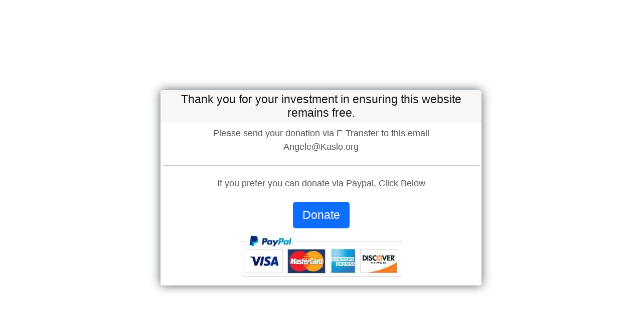

--- FILE ---
content_type: text/html; charset=UTF-8
request_url: https://issuesmagazine.ca/donate
body_size: 2924
content:
<!DOCTYPE html>
<html>
	<head>
        <!-- Google tag (gtag.js) -->
        <script async src="https://www.googletagmanager.com/gtag/js?id=G-JC7E2EF07L"></script>
        <script>
          window.dataLayer = window.dataLayer || [];
          function gtag(){dataLayer.push(arguments);}
          gtag('js', new Date());

          gtag('config', 'G-JC7E2EF07L');
        </script>
    	<meta charset="UTF-8">
    	<title>IssuesMagazine - Donate</title>
        <meta name="viewport" content="width=device-width, initial-scale=1">
        <meta name="title" content="BoilerPlate Site">
        <meta name="description" content="This is only Boilerplate Code">
        <meta name="keywords" content="boilerplate, code">
        <meta name="robots" content="index, follow">
        <meta http-equiv="Content-Type" content="text/html; charset=utf-8">
        <meta name="language" content="English">
        <meta name="revisit-after" content="30 Days">
        <meta name="author" content="Zachary Williams">
		<!-- Canonical Link -->
		<link rel='canonical' href='https://issuesmagazine.ca/donate' />		<!-- Facebook Meta Tags -->
		<meta property="og:url" content="http://issuesmagazine.ca">
		<meta property="og:type" content="website">
		<meta property="og:title" content="IssuesMagazine - ">
		<meta property="og:description" content="For Empowerment and Beyond">
		<meta property="og:image" content="https://issuesmagazine.ca/images/Slideshow.gif">
		<!-- Twitter Meta Tags -->
		<meta name="twitter:card" content="summary_large_image">
		<meta property="twitter:domain" content="issuesmagazine.ca">
		<meta property="twitter:url" content="http://issuesmagazine.ca">
		<meta name="twitter:title" content="IssuesMagazine - ">
		<meta name="twitter:description" content="For Empowerment and Beyond">
		<meta name="twitter:image" content="https://issuesmagazine.ca/images/Slideshow.gif">
        <!-- Latest compiled and minified CSS  (Part of BootStrap 5)-->
        <link rel="stylesheet" href="/css/bootstrap.min.css">
        <!-- Open Iconic StyleSheet BootStrap Compatible -->
        <link href="/plugins/open-iconic/open-iconic-bootstrap.min.css" rel="stylesheet">
        <!-- CSS Fonts -->
        <link rel="stylesheet" href="/css/fonts.css">
        <!-- Custom CSS -->
        <link rel="stylesheet" href="/css/main.css">
        <link rel="stylesheet" href="//issuesmagazine.ca/css/light.theme.css">		<!-- Style for FlipBook Viewer -->
		<link rel="stylesheet" href="/style.css">
        <!-- BootStrap 5 Minified JS -->
        <script src="/system/javascript/bootstrap.bundle.min.js"></script>
        <script src="/plugins/jquery/jquery-3.6.0.js"></script>
        <!-- Custom Scripts -->
        <script src="/system/jquery/jquery-custom.js"></script>
		<!-- FavIcon -->
		<link rel="apple-touch-icon" sizes="180x180" href="/apple-touch-icon.png">
        <link rel="icon" type="image/png" sizes="32x32" href="/favicon-32x32.png">
        <link rel="icon" type="image/png" sizes="16x16" href="/favicon-16x16.png">
        <link rel="manifest" href="/site.webmanifest">
        <script src="https://cdn.tiny.cloud/1/p9jcnqho22rcqpsxglgrpnvostut4o9yrrfl56r17e7mzzrk/tinymce/6/tinymce.min.js" referrerpolicy="origin"></script>
        <link href="https://vjs.zencdn.net/7.19.2/video-js.css" rel="stylesheet" />
	</head>
	<body>
    		 <!-- Universal Modals -->
    	<!-- Loading Box -->
    	<div class='rounded' id='loadingbox'>
        	<h5 align="center" class='p-1'>Loading...</h5>
        	<img src="/images/5.gif" class='m-1 p-1'>
        </div>
        
        <!-- System Message Modal -->
        <div class='modal fade' id='systemmsgmodal'>
        	<div class='modal-dialog'>
            	<div class='modal-content'>
                	<div class='modal-header p-1'>
                    	<h5 class="m-0 text-center w-100">System Message</h5>
                    </div>
                    <div class='modal-body p-1'>
                    	<p id='systemmsgtext' class='m-0'></p>
                    </div>
                    <div class='modal-footer p-1'>
                    	<button type="button" class="btn btn-danger p-0 px-1 m-0" data-bs-dismiss="modal" id='closesystemmsgmodal'>OK</button>
                    </div>
                </div>
            </div>
        </div>
        
        <!-- General Confirmation Modal -->
        <div class='modal fade' id='gcmodal'>
        	<div class='modal-dialog modal-lg'>
            	<div class='modal-content'>
                	<div class='modal-header p-1'>
                    	<h4 class="modal-title w-100 text-center">Modal Heading</h4>
                    </div>
                    <div class='modal-body p-1 theme-font-color'>
                    	
                    </div>
                    <div class='modal-footer p-1'>
                    	<div class='alert p-1 m-0 mr-1' id='gcmodalalert'></div>
                    	<button class='btn btn-sm btn-info' id='gcmodalpositive'>Yes</button>
                    	<button class='btn btn-sm btn-info' id='gcmodalnegative'>No</button>
                    </div>
                </div>
            </div>
        </div>
        
        <!-- Contact Form Modal -->
        <div class='modal fade' id='contactmodal'>
        	<div class='modal-dialog w-50 modal-xl'>
            	<div class='modal-content'>
                	<div class='modal-header p-1'>
                    	<h4 class="modal-title w-100 text-center">Contact Me</h4>
                    </div>
                    <div class='modal-body p-1 theme-font-color'>
                    	<form id='contact'>
                            <label for='name'>Your Name</label>
                            <input type='text' name='name' id='name' class='form-control w-100'>
                            <label for='email'>Your Email</label>
                            <input type='email' name='email' id='email' class='form-control w-100'>
                            <label for='message'>Your Message</label>
                            <textarea name='message' id='message' class='form-control w-100'></textarea>
                            <input type='hidden' name='source' id='source' value='sendmsg'>
                        </form>
                    </div>
                    <div class='modal-footer p-1'>
                    	<div class='alert p-1 m-0 mr-1' id='sendmsgalert'></div>
                    	<button class='btn btn-sm btn-info' id='sendmsg'>Send</button>
                    	<button class='btn btn-sm btn-info' id='canmsg'>Cancel</button>
                    </div>
                </div>
            </div>
        </div>
        <!-- End Contact Form Modal -->
        
        <!-- Start Book Viewing Modal -->
        <!-- The Modal -->
        <div class="modal" id="bookmodal">
          <div class="modal-dialog">
            <div class="modal-content">

              <!-- Modal Header -->
              <div class="modal-header">
                <h4 class="modal-title text-center">How to view my book</h4>
              </div>

              <!-- Modal body -->
              <div class="modal-body">
                  <ol>
                      <li><a href='/datafiles/MoreMusingsNotISSU.pdf' target='_tab' rel='nofollow' class='flipbooklinkhome'>Flip Book Viewer</a></li>
                      <li><a href='//issuesmagazine.ca/datafiles/MoreMusingsNotISSU.pdf' target='_tab' rel='nofollow'>Download PDF</a> - w/ Pictures</li>
                      <li><a href='//issuesmagazine.ca/datafiles/MoreMusingsWordsOnly.pdf' target='_tab' rel='nofollow'>Download PDF</a> - with no pictures.</li>
                  </ol>
              </div>

              <!-- Modal footer -->
              <div class="modal-footer p-0">
                <button type="button" class="btn btn-sm btn-info" data-bs-dismiss="modal">Close</button>
              </div>

            </div>
          </div>
        </div>
        <!-- End Book Viewing Modal -->
        
        <!-- Start Guestbook Entry Modal -->
        <!-- The Modal -->
        <div class="modal" id="gbmodal">
          <div class="modal-dialog w-50 modal-xl">
            <div class="modal-content">

              <!-- Modal Header -->
              <div class="p-1 m-0 text-center">
                <h4 class="modal-title text-center">Leave Me a Comment</h4>
                  <hr class='m-0 p-0'>
              </div>

              <!-- Modal body -->
              <div class="modal-body p-1">
                  <form id='gbform'>
                      <div class="row">
                          <div class="col-6">
                              <label for="gbname">Your Name</label>
                              <input type='text' class='form-control p-1 m-0' name='gbname' id='gbname' required>
                          </div>
                          <div class="col-6">
                              <label for='gbemail'>Your Email</label>
                              <input type='email' class='form-control p-1 m-0' name='gbemail' id='gbemail' required>
                          </div>
                      </div>
                      <label for='gbcomment'>Comment</label>
                      <textarea name='gbcomment' id='gbcomment' class='form-control w-100' rows='5' required></textarea>
                      <input type='hidden' name='source' id='source' value="gbsubmit">
                  </form>
              </div>

              <!-- Modal footer -->
              <div class="modal-footer p-0">
                <div class='alert p-1 m-1' id='gbalert'></div>
                <button type="button" class="btn btn-sm btn-info" id='gbsubmit'>Submit</button>
                <button type="button" class="btn btn-sm btn-info" data-bs-dismiss="modal">Close</button>
              </div>

            </div>
          </div>
        </div>
        <!-- End Book Viewing Modal -->
		
		<!-- Start Flip Book Viewer Modal -->
		<div class="modal" id="flipbookmodal">
			<div class="modal-dialog w-100 modal-xl">
				<div class="modal-content p-0">
					
					<!-- Modal body -->
					<div class="modal-body m-0 p-0">
						<div class="sample-container-box m-0">
							<div class="sample-container flip-book-container"></div>
						</div>
					</div>

					<!-- Modal footer -->
					<div class="modal-footer m-0 p-0">
						<button type="button" class="btn btn-sm btn-danger m-1 p-1" data-bs-dismiss="modal">Close</button>
					</div>

				</div>
			</div>
		</div>
		<!-- End Flip Book Viewer Modal -->
        	<!-- End Universal Modals -->
    	
<div class="center-screen">
    <div class="card w-50 p-0 ui-dropshadow border-0" id="loginmodal">
    	<div class="card-header p-0 rounded-top">
        	<h5 class="text-center p-1 my-auto">Thank you for your investment in ensuring this website remains free.</h5>
        </div>
    	<div class="card-body p-1">
            <p class='text-center p-1'>Please send your donation via E-Transfer to this email<br>
            Angele@Kaslo.org</p>
            <hr>
            <p class='text-center p-1'>If you prefer you can donate via Paypal, Click Below</p>
            <a href="https://www.paypal.com/donate/?hosted_button_id=RTGDA2K46VWLL" class="btn btn-lg btn-primary">Donate</a>
            <!-- PayPal Logo --><table border="0" cellpadding="0" cellspacing="0" align="center"><tr><td align="center"></td></tr><tr><td align="center"><a href="https://www.paypal.com/webapps/mpp/paypal-popup" title="How PayPal Works" onclick="javascript:window.open('https://www.paypal.com/webapps/mpp/paypal-popup','WIPaypal','toolbar=no, location=no, directories=no, status=no, menubar=no, scrollbars=yes, resizable=yes, width=1060, height=700'); return false;"><img src="https://www.paypalobjects.com/webstatic/mktg/logo/AM_mc_vs_dc_ae.jpg" border="0" alt="PayPal Acceptance Mark"></a></td></tr></table><!-- PayPal Logo -->
        </div>
    </div>
</div>
		<script src="/three.min.js"></script>
		<script src="/pdf.min.js"></script>
		<script src="/3dflipbook.min.js"></script>
	</body>
	
</html>

--- FILE ---
content_type: text/css
request_url: https://issuesmagazine.ca/css/fonts.css
body_size: 75
content:
/* Define Fonts and Font Classes
	Format:
	
	@font-face {
		font-family: {define name A};
		src: url({font location});	
	}
	
	.{define name B} {
		font-family: { USE A };
	}
*/


@font-face {
  font-family: allura;
  src: url(/css/fonts/allura/Allura-Regular.otf);
}

.allura {
	font-family: allura;	
}

@font-face {
  font-family: arvo_reg;
  src: url(/css/fonts/arvo/Arvo-Regular.ttf);
}

.arvo {
	font-family: arvo_reg;
}

@font-face {
  font-family: arvo_bold;
  src: url(/css/fonts/arvo/Arvo-Bold.ttf);
}

.arvo-bold {
	font-family: arvo_bold;
}

@font-face {
  font-family: arvo_italic;
  src: url(/css/fonts/arvo/Arvo-Italic.ttf);
}

.arvo-italic {
	font-family: arvo_italic;
}

@font-face {
  font-family: arvo_bold_italic;
  src: url(/css/fonts/arvo/Arvo-BoldItalic.ttf);
}

.arvo-bolditalic {
	font-family: arvo_bold_italic;
}

@font-face {
  font-family: milkshake;
  src: url(/css/fonts/Milkshake/Milkshake.otf);
}

.milkshake {
	font-family: milkshake;
}

@font-face {
  font-family: rachella;
  src: url(/css/fonts/Rachella/Rachella.otf);
}

.rachella {
	font-family: rachella;
}

--- FILE ---
content_type: text/css
request_url: https://issuesmagazine.ca/css/main.css
body_size: 1235
content:
body {
	font-family: "Trebuchet MS", sans-serif;
	padding: 0;
    padding-top: 15px;
	margin: 0 !important;
	background-image: url(/images/cloudbg.jpg);
	background-repeat: no-repeat;
	background-size: cover;
}

.mybutton {
    border: none;
    color: #000000;
    padding: 15px 0px;
    text-align: center;
    text-decoration: none;
    display: inline-block;
    font-size: 20px;
}

.buttonred {
    background-color: #C50003;
}

.buttonorange {
    background-color: #FF7E00;
}

.buttonyellow {
    background-color: #FFDD00;
}

.buttongreen {
    background-color: #0AFF00;
}

.buttonblue {
    background-color: #5260ff;
}

.buttonpurple {
    background-color: #ab76f8;
}

.mybuttonrounded {
    border-radius: 50%;
}

.mybuttonhover:hover {
  box-shadow: 0 12px 16px 0 rgba(0,0,0,0.24), 0 17px 50px 0 rgba(0,0,0,0.19);
}

.mybuttonhover:active {
  box-shadow: 0 0 !important;
}

.mybuttonshadow {
    box-shadow: 0 8px 16px 0 rgba(0,0,0,0.2), 0 6px 20px 0 rgba(0,0,0,0.19);
}

.myclickbutton {
    display: inline-block;
    padding: 15px 25px;
    font-size: 24px;
    cursor: pointer;
    text-align: center;
    text-decoration: none;
    outline: none;
    color: #fff;
    background-color: #ab76f8;
    border: none;
    border-radius: 15px;
    box-shadow: 0 9px #999;
}

.myclickbutton:hover {
    color: #FFFFFF;
    background-color: #9A5CF6;
}

.myclickbutton:active {
  background-color: #ab76f8;
  box-shadow: 0 5px #666;
  transform: translateY(4px);
}

.form-control {
	height: auto;	
}

/* Override Navbar Brand Text */
.navbar-brand {
	font-family: milkshake;
}

/* Used to make a non Link Item appear as a link */
.hover-pointer {
	cursor: pointer;
}

/* This Centers the Modals in the exact center of the windows */
.modal {
  text-align: center;
  padding: 0!important;
}

.modal:before {
  content: '';
  display: inline-block;
  height: 100%;
  vertical-align: middle;
  margin-right: -4px;
}

.modal-dialog {
  display: inline-block;
  text-align: left;
  vertical-align: middle;
}
/* End This Centers the Modals in the exact center of the windows */

/* Center the Div in the middle of the viewport (Used to Center Login Prompts) */
.center-screen {
  display: flex;
  flex-direction: column;
  justify-content: center;
  align-items: center;
  text-align: center;
  min-height: 100vh;
}

/* Add to Element to Hide */
.hidden {
	display: none;
}

/* Style and Position Loading Box Div */
#loadingbox {
	position: absolute;
	top: 45%;
	left: 45%;
	z-index: 8000;
	height: 150px;
	width: 110px;
	box-shadow: 0px 0px 20px rgba(0,0,0,1.00);
	background-color: rgba(255,255,255,1.00);
	float: right;	
}

/* Loading Box Image Size */
#loadingbox>img {
	height: 100px;
	width: 100px;
}

.float-R {
    float: right;
}

.float-L {
    float: left;
}

/* Style and Position Message Box Div */
/*#errormsgbox {
	position: absolute;
	top: 45%;
	left: 45%;
	z-index: 8000;
	height: 150px;
	min-width: 110px;
	box-shadow: 0px 0px 20px rgba(0,0,0,1.00);
	background-color: rgba(255,255,255,1.00);
	float: right;	
}*/

/* Used to apply a drop shadow, Used on Login Box */
.ui-dropshadow {
	box-shadow: 0px 0px 20px #545b62;
}


/*** Start Responsive Image Grid CSS ***/

/* Use to create a responsive image grid
	Example:
		<div class='responseive-image-grid'>
			<div class='row'>
				<div class='column'>
					<img src='#'>
				</div>
				<div class='column'>
					<img src='#'>
				</div>
			</div>
			<div class='row'>
				<div class='column'>
					<img src='#'>
				</div>
				<div class='column'>
					<img src='#'>
				</div>
			</div>
		</div>
*/
div.responsive-image-grid > .row {
	display: flex;
	flex-wrap: wrap;
	padding: 0 4px;
}

div.responsive-image-grid > .row > .column {
  flex: 25%!important;
  max-width: 25%!important;
  padding: 0 4px!important;
}

div.responsive-image-grid > .row > .column img {
  margin-top: 8px;
  vertical-align: middle;
  width: 100%;
}

/* Responsive layout - makes a two column-layout instead of four columns */
@media screen and (max-width: 800px) {
  div.responsive-image-grid > .row > .column {
    flex: 50%;
    max-width: 50%;
  }
}

/* Responsive layout - makes the two columns stack on top of each other instead of next to each other */
@media screen and (max-width: 600px) {
  div.responsive-image-grid > .row > .column {
    flex: 100%;
    max-width: 100%;
  }
}
/*** End Responsive Image Grid CSS ***/


.pink {
    color: #B70AB6;
}

.alert-purple {
    background-color: #E2AEE3;
    border-color: #CA6BCC;
}

.size3 {
  font-size: 1.2em;
}

--- FILE ---
content_type: text/css
request_url: https://issuesmagazine.ca/css/light.theme.css
body_size: 268
content:
/* Light Theme CSS Document */

	/* Colors */

body {
	background-color: rgba(255,255,255,1.00);
	background-image: none;
}

.theme-tab-bg{
	background-color: #DBDBDB !important; /* Light Grey */
}

.theme-bg{
	background-color: #f8f9fa !important; /* Off White */
}

.theme-navbar .navbar-toggler {
	color: rgba(0,0,0,.9); /* Dark Black */
	border-color: rgba(0,0,0,.1);
}

.theme-navbar .navbar-toggler-icon {
	background-image: url("data:image/svg+xml,%3csvg viewBox='0 0 30 30' xmlns='http://www.w3.org/2000/svg'%3e%3cpath stroke='rgba(0, 0, 0, 0.5)' stroke-width='2' stroke-linecap='round' stroke-miterlimit='10' d='M4 7h22M4 15h22M4 23h22'/%3e%3c/svg%3e");
}

.theme-header-bg {
	background-color: #17a2b8!important;	
}

.theme-menu-btn {
	color: #212529;
	background-color: #f8f9fa;
	border-colord: #f8f9fa;	
}

.dropdown-item:hover {
	background-color: rgba(245,245,245,1.0);
}

.theme-font-color, h1,h2,h3,h4,h5,h6, label {
	color: rgba(24,24,24,1.00);
}

.theme-font-purple {
    color: #8b51fe;
}
	/* Formatting */


--- FILE ---
content_type: text/css
request_url: https://issuesmagazine.ca/style.css
body_size: 4921
content:
p, td, .copyright, .caption {
  color: #555;
}

html, body, p {
  font-size: 18px;
}
ul li, ul li a, table, label {
  font-size: 16px;
}
pre {
  font-size: 14px;
}
ul li {
  padding: 3px 0;
}

h1 {
  font-size: 48px;
  margin: 40px 0 30px;
}

h2 {
  font-size: 36px;
  margin-top: 30px;
  /* margin-bottom: 15px; */
}

h3 {
  font-size: 24px;
}

.site a {
  text-decoration: none;
}

.pointer {
  cursor: pointer;
}

.col-md-1, .col-md-2, .col-md-3, .col-md-4, .col-md-5, .col-md-6, .col-md-7, .col-md-8, .col-md-9, .col-md-10, .col-md-11, .col-md-, .col-md-12 {
  padding: 0;
}

.row {
  margin-left: auto;
  margin-right: auto;
}

.mcontainer {
  max-width: 1408px;
  margin: 0 auto;
  padding: 0 10px;
}

@media(max-width: 991px) {
  .nav-content .nav {
    display: none;
  }
}
@media(min-width: 992px) {
  .nav-content {
    position: relative;
  }
  .nav-content .content {
    margin-left: 200px;
    border-left: 1px solid #e5e5e5;
    padding-left: 10px;
  }
  .nav-content .nav {
    position: absolute;
    width: 180px;
  }
}
.nav-content .nav ul {
  list-style: none;
  margin: 0;
  padding: 0
}
.nav-content .nav ul li {
  padding: 0;
}
.nav-content .nav li>ul {
  padding-left: 15px;
}
.nav-content .nav a {
  display: inline-block;
  padding: 5px;
}
.nav-content pre, .nav-content code {
  padding: 0;
}

.mmenu {
  position: relative;
  background-color: #191919;
  padding-left: 25px;
  /* box-shadow: 0 1px 5px rgba(0,0,0,.3); */
}
.mmenu ul, .mmenu li {
  list-style: none;
  margin: 0;
  padding: 0;
}
.mmenu a {
  display: inline-block;
  white-space: nowrap;
  cursor: pointer;
  text-decoration: none;
  font-size: 14px;
  color: #fff;
  transition: color .2s ease-in, background-color .2s ease-in;
}
.mmenu a:hover {
  color: #ccc;
  transition: color .2s ease-out, background-color .2s ease-out;
}
.mmenu a:active {
  color: #aaa;
}
.mmenu .divider {
  display: block;
  height: 1px;
  background-color: rgb(54, 55, 64);
  pointer-events: none;
}
.mmenu .logo {
  position: relative;
  display: inline-block;
  height: 14px;
  width: 50px;
}
.mmenu .logo img {
  position: absolute;
  top: -15px;
  height: 50px;
  opacity: 1;
  transition: opacity .15s ease-in;
  z-index: 2;
}
.mmenu .ml0 li:hover .logo img {
  opacity: .9;
  transition: opacity .15s ease-out;
}
.mmenu .logo::before {
  content: ' ';
  position: absolute;
  width: 60px;
  height: 60px;
  top: -21px;
  left: -5px;
  border-radius: 30px;
  background-color: #252525;
  box-shadow: 0 0 3px 0px rgba(255,255,255,.5);
  z-index: 1;
}
.mmenu .ml0, .mmenu .ml0>li {
  display: inline-block;
}
.mmenu .ml0>li {
  position: relative;
  transition: background-color .2s ease-in;
}
.mmenu .ml0>li>a {
  padding: 15px;
}
.mmenu .right.ml0>li>a {
  margin: 8px 0;
  padding: 7px 15px;
  background-color: #292929;
  border-radius: 3px;
}
.mmenu .right.ml0>li.free {
  margin-left: 5px;
}
.mmenu .right.ml0>li.free>a {
  background-color: #0099FF;
}
.mmenu .right.ml0>li:hover>a {
  color: #fff;
}
.mmenu .right.ml0>li.free>a {
  font-weight: bold;
}
.mmenu .right.ml0>li:hover>a {
  background-color: #393939;
}
.mmenu .right.ml0>li:active>a {
  background-color: #303030;
}
.mmenu .right.ml0>li.free:hover>a {
  background-color: #08e;
}

.mmenu .ml0>li:hover {
  background-color: #252525;
  transition: background-color .2s ease-out;
}
.mmenu .ml0>li:hover>a {
  color: #ccc;
}
.mmenu .ml1 {
  padding: 10px 0;
  background-color: #252525;
}

.mmenu .ml1>li>a {
  display: block;
  padding: 5px 15px;
}
.mmenu .ml1>li {
  transition: background-color .2s ease-in;
}
.mmenu .ml1>li:hover {
  background-color: #191919;
  transition: background-color .2s ease-out;
}
.mmenu .ml0>li:hover .ml1 {
  visibility: visible;
  opacity: 1;
  transition: opacity .2s ease-out;
  pointer-events: all;
}
.mmenu .ml2>li>a {
  display: block;
  padding: 5px 15px;
}
.mmenu .ml2:first-child {
  position: absolute;
}
.mmenu .ml2:last-child {
  margin-left: 126px;
  border-left: 1px solid rgb(54, 55, 64);
}
.mmenu .ml2 .title {
  display: block;
  padding: 5px 15px;
  color: #fff;
  font-size: 16px;
}
.mmenu .ml2>li {
  transition: background-color .2s ease-in;
}
.mmenu .ml2>li:hover {
  background-color: #191919;
  transition: background-color .2s ease-out;
}

@media (max-width: 929px) {
  .mmenu {
    padding: 0 5px;
  }
  .mmenu.open {
    padding: 5px;
    padding-top: 0;
  }
  .mmenu a {
    display: block;
  }
  .mmenu .right.ml0>li.free {
    margin-left: 0;
  }
  .mmenu .ml0, .mmenu .ml0>li {
    display: none;
  }
  .mmenu .ml0:first-child, .mmenu .ml0:first-child>li {
    display: block;
  }
  .mmenu.open .ml0, .mmenu.open .ml0>li {
    display: block;
  }
  .mmenu .ml1 {
    display: none;
  }
  .mmenu li.open .ml1 {
    display: block;
  }
  .mmenu .ml1>li>a {
    padding-left: 25px;
  }
  .mmenu li.open {
    background-color: #252525;
  }
  .mmenu .mtogle {
    display: block;
    position: absolute;
    right: 15px;
    top: 8px;
    width: 44px;
    height: 34px;
    background-color: #292929;
    border-radius: 3px;
  }
  .mmenu .mtogle span {
    position: absolute;
    display: block;
    background-color: #fff;
    width: 22px;
    height: 2px;
    left: 11px;
    border-radius: 1px;
  }
  .mmenu .mtogle span:nth-child(1) {
    top: 9px;
  }
  .mmenu .mtogle span:nth-child(2) {
    top: 16px;
  }
  .mmenu .mtogle span:nth-child(3) {
    top: 23px;
  }
  .mmenu .mtogle:hover {
    background-color: #393939;
  }
  .mmenu .mtogle:active {
    background-color: #303030;
  }
}

@media (min-width: 930px) {
  .mmenu .mtogle {
    display: none;
  }
  .mmenu .right.ml0>li .ml1 {
    right: 0;
  }
  .mmenu .right {
    position: absolute;
    right: 25px;
  }
  .mmenu .ml1 {
    position: absolute;
    top: 100%;
    min-width: 100%;
    border: 1px solid rgb(54, 55, 64);
    visibility: hidden;
    opacity: 0;
    transition: opacity .2s ease-in, visibility .2s step-end;
    pointer-events: none;
    z-index: 10;
  }
  .mmenu .ml1 a {
    font-size: 0;
    transition: color .2s ease-in, font-size .2s step-end;
  }
  .mmenu .ml0>li:hover .ml1 a {
    font-size: 14px;
    transition: color .2s ease-out, font-size .2s step-start;
  }
}


.caption {
  font-size: 14px;
  padding: 5px;
  text-align: center;
}

.site {
  min-height: calc(100vh);
  padding-bottom: 40px;
  position: relative;
}

.copyright {
  width: 100%;
  padding: 10px;
  position: absolute;
  bottom: 0;
  left: 0;
  text-align: center;
  font-size: 16px;
}

.copyright .author {
  font-style: italic;
  font-weight: bold;
}

.copyright .sign {
  font-weight: bold;
}

.show-source {
  cursor: pointer;
}

.btn-space {
  height: 5px;
}

@media (min-width: 768px) {
  .btn-space {
    display: inline-block;
    width: 5px;
  }
}

.table>tbody>tr>td {
  vertical-align: middle;
}

.home {
  background-color: rgba(3,115,187,1);
  background-image: linear-gradient(90deg, rgba(0,0,0,.4), rgba(0,0,0,.3) 1000px, rgba(0,0,0,.1) 1920px), url('../images/main.png'), url('../images/bg/square.png');
  background-repeat: repeat, no-repeat, repeat;
  background-position: left, right center, left;
  background-size: auto, auto, auto;
  color: #fff;
}
.home .mtitle, .home .mcaption, .home .mcount {
  margin: 0 auto;
  max-width: 1000px;
}
.home .mtitle {
  padding: 80px 10px 20px 10px;
}
.home .mtitle h1 {
  font-size: 48px;
  font-weight: bold;
  margin: 0;
}
.home .mcaption {
  font-size: 18px;
  padding: 20px 10px 30px 10px;
}
.home .mcount {
  text-align: right;
  font-size: 40px;
  padding: 0 10px 40px 10px;
}

.try-now {
  padding: 20px 0;
}
.try-now h2 {
  text-align: center;
}
.try-now .more {
  text-align: right;
  font-size: 16px;
}

.main-video {
  background-color: #fafafa;
  padding: 20px 0;
}
.main-video .text {
  padding: 20px 0;
}
@media (min-width: 992px) {
  .main-video .text {
    padding-top: 0px;
    padding-left: 20px;
  }
  .main-video .btns {
    margin-left: 20px;
  }
}
@media (min-width: 1200px) {
  .main-video .text {
    padding-top: 60px;
  }
}
.main-video .btns {
  text-align: center;
}
.main-video .btns a {
  text-transform: uppercase;
  padding: 13px 20px 10px;
  margin: 5px;
  font-size: 16px;
  background-color: rgb(0, 116, 212);
  color: #fff;
  border-radius: 3px;
  font-weight: bold;
}
.main-video .btns a:hover {
  background-color: rgb(0, 104, 191);
}

.get-btn {
  text-align: center;
  margin-bottom: 20px;
}
.get-btn a {
  text-transform: uppercase;
  padding: 13px 20px 10px;
  margin: 5px;
  font-size: 16px;
  background-color: rgb(0, 116, 212);
  color: #fff;
  border-radius: 3px;
  font-weight: bold;
}
.get-btn a:hover {
  background-color: rgb(0, 104, 191);
}


.features {
  padding: 1px 0;
  margin-bottom: 10px;
}
.features h2 {
  font-size: 36px;
}
.features .row {
  background-image: url('../images/bg/square.png');
  text-align: center;
}
.features .col-md-4 {
  margin-bottom: 20px;
}
.features .img {
  display: flex;
  justify-content: center;
  align-items: center;
  height: 90px;
}
.features .img img {
  transition: scale .2s ease-in;
  cursor: pointer;
}
.features .img img:hover {
  transition: scale .2s ease-out;
  scale: 1.1;
}
.features .title {
  font-size: 22px;
}
.features .desc {
  font-size: 14px;
}

@media (min-width: 992px) {
  .features .title, .features .desc {
    padding: 0 10px;
  }
}

.pricing {
  padding: 60px 0 0;
  background-color: rgba(3,115,187,1);
  background-image: radial-gradient(rgba(0,0,0,.0) 0, rgba(0,0,0,.3) 100%), url('../images/bg/square.png');
}
.pricing  h1 {
  margin: 0 0 40px;;
  font-size: 48px;
  color: #fff;
  font-weight: bold;
  text-align: center;
}


.switch {
  display: inline-block;
  position: relative;
  background-color: #fff;
  border-radius: 3px;
  padding: 1px;
  border: 1px solid #ddd;
  width: 200px;
  height: 37px;
  font-size: 14px;
}
.switch::before {
  content: ' ';
  position: absolute;
  left: 1px;
  height: calc(100% - 2px);
  width: 50%;
  border-radius: 3px;
  background-color: rgb(0, 116, 212);
  transition: left .2s;
}
.switch .left, .switch .right {
  position: absolute;
  display: flex;
  justify-content: center;
  align-items: center;
  top: -1px;
  width: 50%;
  height: 100%;
  cursor: pointer;
  transition: color .2s ease-in, font-weight .2s ease-in;
}
.switch .left:hover, .switch .right:hover {
  transition: color .2s ease-out, font-weight .2s ease-out;
}
.switch .right {
  right: 0;
}

.products.lifetime .switch::before {
  left: calc(50% - 1px);
}
.products.lifetime .switch .right, .switch .left {
  color: #fff;
  font-weight: bold;
}
.products.lifetime .switch .left, .switch .right {
  color: #777;
  font-weight: normal;
}
.products.lifetime .switch .left:hover, .switch .right:hover {
  color: #000;
}

.products {
  text-align: center;
}
.products .cnt {
  position: relative;
}
.products .lifetime {
  z-index: 1;
  top: 0;
  left: 0;
  width: 100%;
  height: 100%;
  position: absolute;
}
.products .lifetime, .products .year {
  transition: opacity .2s ease, visibility .2s step-end;
}
.products .lifetime {
  visibility: hidden;
  pointer-events: none;
  opacity: 0;
}
.products.lifetime .year {
  pointer-events: none;
}
.products.lifetime .lifetime {
  visibility: visible;
  pointer-events: all;
  opacity: 1;
  transition: opacity .2s ease;
}

.products .group {
  display: inline-block;
}
.product {
  border-radius: 3px;
  padding: 20px;
  background-color: #fff;
  max-width: 250px;
  width: 100%;
  display: inline-block;
  margin: 10px;
}
.product .img {
  padding: 10px;
  height: 100px;
}
.product .name {
  text-align: left;
  font-weight: bold;
  font-size: 18px;
}
.product .desc {
  text-align: left;
  color: #777;
  font-size: 14px;
}
.product .price {
  text-align: right;
  font-weight: bold;
  font-size: 36px;
  margin-bottom: 20px;
}
.product a {
  border-radius: 3px;
  background-color: rgb(0, 116, 212);
  color: #fff;
  padding: 10px 20px;
  font-size: 16px;
}
.product a:hover {
  background-color: rgb(0, 104, 191);
}

.receipt h2 {
  font-size: 20px;
  margin: 10px 0;
}

.generate-invoice {
}
.generate-invoice iframe {
  border: 0;
  width: 100%;
}
.generate-invoice .download {
  margin: 25px 0;
  text-align: right;
}

.sbbtn {
  display: inline-block;
  cursor: pointer;
  transition: background-color .2s ease-in, scale .1s ease-in, color .1s ease-in;
}
.sbbtn.disabled {
  pointer-events: none;
  opacity: .7;
}
.sbbtn:hover {
  background-color: rgb(0, 104, 191);
  transition: background-color .2s ease-out, scale .1s ease-out, color .1s ease-out;
}
.sbbtn:active {
  scale: 0.98;
}

.free-download {
  text-align: right;
  padding: 25px 0 35px;
}
.free-download a {
  padding: 9px 20px;;
  background-color: #fff;
  border-radius: 3px;
  font-size: 16px;
  color: #777;
  border: none;
}
.free-download a:hover {
  background-color: #f0f0f0;
  color: #000;
}

.paypal-btns, .stripe-btns {
  width: calc(100vw - 50px);
  max-width: 500px;
  min-width: 230px;
  padding: 15px 15px 0 15px;
}
.stripe-btns {
  padding-top: 25px;
}

.modal .cmd-close.disabled, .paypal-btns.disabled {
  pointer-events: none;
  opacity: .7;
}

.stripe-btn, .stripe-btn:hover, .stripe-btn:active, .stripe-btn:visited, .stripe-btn:focus {
  display: block;
  padding: 10px;
  background-color: #0070ba;
  border-radius: 4px;
  color: #fff;
  text-align: center;
  font-weight: 500;
  text-decoration: none;
  font-size: 18px;
}
.stripe-btn:hover, .stripe-btn:active {
  background-color: #006ab4;
  color: #eee;
}

.licenses {
  text-align: right;
  margin-bottom: 25px;
}

.changelog {
  background-color: #fafafa;
  padding: 1px 0 10px;
  font-size: 14px;
  margin-bottom: 10px;
}
.changelog h4 {
  font-size: 17px;
}

.comment, .question {
  overflow: hidden;
}

.comment .info, .question .info {
  font-size: 16px;
}

.comment p, .question p {
  margin-bottom: 3px;
  text-indent: 0;
}

.question .body {
  background-color: #fafafa;
}

.question {
  margin-bottom: 40px;
}

.edit-question {
  margin-bottom: 10px;
}

.comments {
  margin-bottom: 10px;
}

.question div, .comments div {
  overflow-x: hidden;
}

.mb-4 {
  margin-bottom: 20px;
}

.p-2 {
  padding: 10px;
}

.wnd-space {
  position: relative;
  height: calc(100vh - 220px);
  min-height: 450px;
}
@media (min-width: 768px) {
  .wnd-space {
    height: calc(100vh - 300px);
  }
}
.wnd-center {
  position: absolute;
  top: 50%;
  left: 50%;
  transform: translate(-50%, -50%);
  width: 100%;
  max-width: 400px;
  min-width: 200px;
  padding: 20px;
}


.modal.fade .modal-dialog {
  width: auto;
  margin: 0;
  position: fixed;
  left: 50%;
  top: 40%;
  transform: translate(-50%, -50%);
  transition: top .15s ease-in-out;
}
.modal .modal-dialog::before {
  content: ' ';
  position: absolute;
  right: 3px;
  top: 3px;
  background-color: #fff;
  width: 30px;
  height: 30px;
  z-index: 1;
  border-top-right-radius: 6px;
  border-bottom-left-radius: 6px;
}

.modal.in .modal-dialog {
  top: 50%;
}

.modal-dialog img, .modal-dialog video {
  max-width: calc(100vw - 30px);
  max-height: calc(100vh - 50px);
}

.modal .modal-content {
  padding: 10px;
}

.modal .cmd-close {
  font-size: 16pt;
  position: absolute;
  color: #555;
  right: 10px;
  top: 7px;
  z-index: 1;
  cursor: pointer;
}
.modal .cmd-close:hover {
  color: #111;
}
.modal .cmd-close:active {
  font-size: 14pt;
  padding-top: 2px;
  padding-right: 2px;
}

.test-img-size {
  visibility: hidden;
  position: fixed;
}

.doc-image {
  text-align: center;
  margin: 10px 0 20px 0;
}
.doc-image img {
  max-width: min(100%, 500px);
  transition: box-shadow .15s ease-in;
  cursor: pointer;
}
.doc-image img:hover {
  transition: box-shadow .15s ease-out scale .15s;
  box-shadow: 0 0 5px rgba(0,0,0,0.2);
}
.doc-image img:active {
  scale: .995;
}


.file, .path {
  font-style: italic;
}

.libs span {
  font-weight: bold;
}


.books {
  text-align: center;
}

.books .thumb {
  display: inline-block;
  padding: 3px;
  max-width: 300px;
  vertical-align: top;
  margin: 0 3px;
}

.contur {
  border: 1px solid #ddd;
}

.books img {
  max-height: 300px;
  max-width: 100%;
  transition: box-shadow .25s ease-in-out;
  cursor: pointer;
}

.books img:hover {
  box-shadow: 0 0 7px rgba(0,0,0,0.5);
}

.books img:active {
  box-shadow: 0 0 5px rgba(0,0,0,0.5);
  transition: box-shadow .15s ease-in-out;
}

.video .row {
  margin-bottom: 20px;
}

.video .wrap {
  width: 100%;
  padding-top: 56.25%;
  position: relative;
}

.video .wrap iframe {
  border-width: 0;
  position: absolute;
  top: 0;
  left: 0;
  width: 100%;
  height: 100%;
}

@media(max-width: 991px) {
  .video .col-md-6:first-child {
    margin-bottom: 20px;
  }
}

@media(min-width: 992px) {
  /* .video .col-md-6:first-child {
    margin-bottom: 20px;
  } */
  .video .col-md-6:first-child {
    padding-right: 15px;
  }
  .video .col-md-6:nth-child(2) {
    padding-left: 15px;
  }
}

.skins {
  /* padding-top: 20px; */
}

.skins .row {
  margin-bottom: 20px;
}

.skins .run {
  cursor: pointer;
}

.skins .wrap {
  width: 100%;
  padding-top: 64.17%;
  position: relative;
}

.skins .wrap img {
  position: absolute;
  top: 0;
  left: 0;
  width: 100%;
  height: 100%;
  transition: box-shadow .2s;
}
.skins .wrap img:hover {
  box-shadow: 0 0 7px rgba(0,0,0,0.5);
}
.skins .wrap img:active {
  box-shadow: 0 0 7px rgba(0,0,0,1);
}

@media(max-width: 991px) {
  .skins .col-md-6:first-child {
    margin-bottom: 20px;
  }
}

@media(min-width: 992px) {
  .skins .col-md-6:first-child {
    margin-bottom: 20px;
  }
  .skins .col-md-6:first-child {
    padding-right: 15px;
  }
  .skins .col-md-6:nth-child(2) {
    padding-left: 15px;
  }
}

.skins .price {
  text-align: right;
  padding-right: 15px;
}

.mount-node {
  width: 90vw;
  height: 90vh;
}

.sample-container-box {
  box-sizing: border-box;
  padding-top: min(60%, 80vh);
  position: relative;
  background-color: #fafafa;
  margin-bottom: 25px;
}
.sample-container {
  left: 0;
  top: 0;
  position: absolute;
  height: 100%;
  width: 100%;
}

.source-link {
  padding-top: 20px;
  text-align: right;
}

.relative {
  position: relative;
}

.message {
  position: absolute;
  top: 10px;
  left: 50%;
  transform: translate(-50%, 0);
  z-index: 1;
}

.image-preview {
  text-align: center;
  margin-bottom: 10px;
}
.image-preview img {
  max-width: 100%;
}

.wrap {
  display: inline-block;
  position: relative;
  min-height: 100px;
}
.shadow {
  position: absolute;
  height: 100%;
  width: 100%;
  top: 0;
  background-color: #000;
  /*background-image: linear-gradient(to bottom,#3c3c3c 0,#222 100%);
  background-repeat: repeat-x;*/
  opacity: 0.3;
}
.play {
  position: absolute;
  height: 100%;
  width: 100%;
  top: 0;
  text-align: center;
}
.play .pbtn {
  position: absolute;
  left: 50%;
  top: 50%;
  transform: translate(-50%,-50%);
  height: 50px;
  width: 70px;
  border-radius: 10px;
  background-color: #222;
  cursor: pointer;
}
.play .pbtn::after {
  content: ' ';
  border: 10px solid transparent;
  border-left: 20px solid #ccc;
  display: inline-block;
  position: absolute;
  top: 50%;
  left: 50%;
  transform: translate(-25%,-50%);
  transition: border-left-color .25s ease-in-out;
}
.play .pbtn:hover::after {
  border-left-color: #fff;
}
.play .pbtn:active {
  height: 48px;
  width: 68px;
}
.play .pbtn:active::after {
  border-width: 9px;
  border-left-width: 18px;
}

.gallery {

}
.gallery img {
  max-width: calc(100vw - 60px);
}
.gallery .group {
  display: inline-block;
}
.gallery .rw {
  text-align: center;
}
.gallery .thumb {
  display: inline-block;
  padding: 10px 5px;
}


/*Lightbox Effect*/

.fb3d-modal-shadow {
  overflow: hidden;
}

.fb3d-modal {
  position: fixed;
  width: 100%;
  height: 100%;
  left: 0;
  top: 0;
  background-color: rgba(0,0,0,.5);
  z-index: 500001;
  pointer-events: none;
  visibility: hidden;
  opacity: 0;
  transition: opacity 0.5s, visibility 0.5s step-end;
}
.fb3d-modal.visible {
  pointer-events: all;
  visibility: visible;
  opacity: 1;
  transition: opacity 0.5s;
}

.fb3d-modal .mount-container {
  position: absolute;
  z-index: 1;
}
.fb3d-modal.dark .mount-container, .fb3d-modal.light .mount-container {
  width: 95%;
  height: 95%;
  left: calc(5% / 2);
  top: calc(5% / 2);
  box-shadow: 0 0 5px rgba(255,255,255,.5);
}
.fb3d-modal.dark-shadow .mount-container, .fb3d-modal.light-shadow .mount-container {
  width: 100%;
  height: 100%;
  left: 0;
  top: 0;
}
.fb3d-modal.dark .mount-container, .fb3d-modal.dark-shadow .mount-container {
  background-color: rgba(0,0,0,.5);
}
.fb3d-modal.light .mount-container, .fb3d-modal.light-shadow .mount-container {
  background-color: rgba(255,255,255,.5);
}
.light .mount-container.fullscreen, .light-shadow .mount-container.fullscreen {
  background-image: url('../images/inverse-texture.jpg');
}
.dark .mount-container.fullscreen, .dark-shadow .mount-container.fullscreen {
  background-image: url('../images/texture.jpg');
}

.fb3d-modal .cmd-close {
  font-size: 24px;
  color: #ccc;
  position: absolute;
  right: 10px;
  top: 8px;
  z-index: 2;
  cursor: pointer;
  transition: color .15s ease-in;
}
.fb3d-modal.dark .cmd-close, .fb3d-modal.light .cmd-close {
  right: calc(5% / 2 + 10px);
  top: calc(5% / 2 + 8px);
}
.fb3d-modal.light .cmd-close, .fb3d-modal.light-shadow .cmd-close {
  color: #555;
}
.fb3d-modal .cmd-close:hover {
  color: #eee;
  transition: color .15s ease-out;
}
.fb3d-modal.light .cmd-close:hover, .fb3d-modal.light-shadow .cmd-close:hover {
  color: #111;
}
.fb3d-modal .cmd-close:active {
  font-size: 22px;
  padding-top: 1px;
  padding-right: 1px;
}

.border {
  border: 1px solid #dee2e6 !important;
}

.rounded {
  border-radius: 0.25rem !important;
}

.view-modes .rw {
  margin-bottom: 15px;
}
.view-modes .lcl, .view-modes .rcl {
  display: inline-block;
  margin-bottom: 10px;
  vertical-align: top;
}
@media(min-width: 600px) {
  .view-modes .lcl {
    width: 170px;
  }
  .view-modes .rcl {
    width: calc(100% - 176px);
  }
}
.view-modes .row {
  margin-bottom: 25px;
}

.view-modes .row:last-child {
  margin-bottom: 10px;
}

.welcome-img {
  text-align: center;
  margin-bottom: 20px;
}
.welcome-img img {
  max-width: 100%;
}

.inline-icon {
  height: 25px;
}

.fb3d-button {
  display: inline-block;
  font-size: 13px;
  margin: 0;
  cursor: pointer;
  border-width: 1px;
  border-style: solid;
  border-radius: 3px;
  white-space: nowrap;
  box-sizing: border-box;

  min-height: 32px;
  line-height: 2.30769231;
  padding: 0 12px;

  color: #fff;
  background: #007cba;
  border-color: #007cba;

  text-decoration: none;
  text-shadow: none;
}

a.fb3d-button, a.fb3d-button:visited {
  color: #fff;
}

.fb3d-button:focus,
.fb3d-button:hover {
	background: #0071a1;
	border-color: #0071a1;
	color: #fff;
  text-decoration: none;

}

.fb3d-button:focus {
	box-shadow: 0 0 0 1px #fff, 0 0 0 3px #007cba
}

.fb3d-button:active {
	background: #00669b;
	border-color: #00669b;
	box-shadow: none;
	color: #fff
}

.fb3d-thumbnail {
  position: relative;
  display: inline-block;
  line-height: 0;
}

.fb3d-thumbnail .book-thumbnail {
  display: inline-block;
  transition: box-shadow .25s ease-in-out;
}

.fb3d-thumbnail .book-thumbnail>span {
  -webkit-transform-style: flat;
  -moz-transform-style: preserve-3d;
  transform-style: preserve-3d;
  -webkit-perspective: 1200px;
  -moz-perspective: 1200px;
  perspective: 1200px;
  display: inline-block;
}

.fb3d-thumbnail:hover .book-thumbnail {
  box-shadow: 0 0 7px rgba(0,0,0,0.2);
}

.fb3d-thumbnail:active .book-thumbnail {
  box-shadow: 0 0 5px rgba(0,0,0,0.2);
  transition: box-shadow .15s ease-in-out;
}

.fb3d-thumbnail .book-thumbnail img {
  border-radius: 0;
  -webkit-transform-origin: left;
  transform-origin: left;
  transition: transform .25s;
  cursor: pointer;
  /* height: 300px; */
}

.fb3d-thumbnail:hover .book-thumbnail img {
  transform: rotateY(-20deg) rotateZ(0deg);
}
.fb3d-thumbnail:active .book-thumbnail img {
  transform: rotateY(-17deg) rotateZ(0deg);
  transition: transform .15s;
}

.fb3d-thumbnail.deg17:hover .book-thumbnail img {
  transform: rotateY(-17deg) rotateZ(0deg);
}
.fb3d-thumbnail.deg17:active .book-thumbnail img {
  transform: rotateY(-14deg) rotateZ(0deg);
}

.fb3d-thumbnail.deg9:hover .book-thumbnail img {
  transform: rotateY(-9deg) rotateZ(0deg);
}
.fb3d-thumbnail.deg9:active .book-thumbnail img {
  transform: rotateY(-6deg) rotateZ(0deg);
}

.fb3d-thumbnail .book-heading {
  position: absolute;
  width: 100%;
  height: 100%;
  pointer-events: none;
  overflow: hidden;
}

.fb3d-thumbnail .book-heading h3 {
  box-sizing: border-box;
  position: absolute;
  width: 100%;
  margin: 0;
  padding: 5px;
  font-weight: normal;
  font-size: 14px;
  line-height: 120%;
  color: #fff;
  text-decoration: none;
  z-index: 1;
  background: rgba(60, 60, 60, 0.8);
  bottom: -100%;
  transition: bottom .3s ease .2s;
}

.fb3d-thumbnail:hover .book-heading h3 {
  bottom: 10px;
  transition-delay: 0s;
}

.fb3d-thumbnail .book-heading h3 span {
  color: #fff;
  text-decoration: none;
}

.fb3d-thumbnail.fb3d-fix-title .book-heading h3 {
    bottom: 10px;
}


--- FILE ---
content_type: text/javascript
request_url: https://issuesmagazine.ca/system/jquery/jquery-custom.js
body_size: 12252
content:
/* Javascript/Jquery Library - Created by Zachary Williams - 07/11/2019
*	This is the companion javascript file to the system.class.php written for Boilerplate v2
*
*****>	Global Variables
			
		System Relative URLs
	BaseURL (String) Contains the url of the site it is running under. ie: http(s)://domain.com
	APIURL (String)  Contains the url of the API for the site. ie: http(s)://domain.com/system/php/systemapi.php
		
		Timer Lengths
	ShortTimer (Int) What is considered a short time.
	MedTimer (Int) What is considered a medium time.
	LongTimer (Int) What is considered a long time.
	XLongTimer (Int) What is considered a extra long time.
	FadeInTimer (Int) Set to one of (ShortTimer, MedTimer, Longtimer, XLongTimer)
	FadeOutTimer (Int) Set to one of (ShortTimer, MedTimer, Longtimer, XLongTimer)
	
		General Variables
	PasswordResetAttempts (Int) Number of times this browser session has attempted to reset their password since last refresh.
	OutputDebug (bool) TRUE/FALSE  Should we send all messages passed to DisplayDebug

*****>	Functions
	toType(obj) // Returns the type of variable passed
	PreloadImage(http://FQDN/folder/file.jpg) // PreLoad and Image into Browser Cache prior to the need for display
	jsUcfirst() // My Javascript equal to phps' function ucfirst()  (Returns the string with the first letter capitalized)
	GetTodaysDate() // Get Todays Date in Format (mm/dd/yyyy)
	AreWeMobile() // Returns True if run from a mobile device, false otherwise.
	AutoFormatTelephoneField("12507231246") // Used to Format a telephone string (1-250-723-1246)
	isValidDate(DateString) // Validates that the input string is a valid date formatted as "mm/dd/yyyy"
	ShowLoader() // Show Application is Loading Box
	HideLoader() // Hide Application is Loading Box
	DisplayDebug(DebugMessage) // Send the passed variable to browser console, if OutputDebug Variable is set to true.
	PopulateAccountEditorModal(UserProfileData) // Populate/Update Account Editor Modal with data obtained via a systemapi call to getaccount.
	ResetAccountEditorModal() // Clear/Reset the Account Editor Modal Fields to blank or default values.
	OpenAccountEditorModal() // Opens Account Editor Modal Located on Admin Accounts Page
	CloseAccountEditorModal() // Close Account Editor Modal Located on Admin Accounts Page
	ShowSystemMessage(Message, Status) // Show System Message to the User (Top Level Overlay) Multi State: success, warning, error
	ResetSystemMessageModal() // Reset System Message Modal to Default State, No Colors or Message
	OpenGCModal() // Open General Confirmation Modal
	CloseGCModal() // Close General Confirmation Modal
	PopulateGCModal() // Populate General Confirmation Modal
	ResetGCModal() // Reset General Confirmation Modal
	PopulateMenuEditorModal() // Populate Menu Editor Modal
	ResetMenuEditorModal() // Reset Menu Editor Modal
	UpdateNavigationPage("updated/nochange/created", EntryData) // Update Navigation Page Menu Tables upon confirmation of successful change by server API
	
	sortTable(n, TableID, IsNumeric = "no") // Used to Sort a Table by a Column. (Needs testing a further notes)
	FilterTable(InputFieldID, TableID) // Filter Table. InputFieldID = Col #, TableID = Table # (Needs testing and further notes)
	ResetFilterTable(InputFieldID, TableID) // Reset Filtered Table (Needs testing and further notes)
	
*****>	Catches (After Document Ready)
	$('[data-bs-toggle="tooltip"]').tooltip(); // Enable ALL ToolTips
	$("form#login").on('submit') // Catch Submission of User Level Login Form
	$("form#passwdreset").on('submit') // Catch Submission of User Level Password Reset Form
	$("#resetpasswd").on('click') // Catch Clicking of Reset Password Link located on Login Form
	$("#gotologin").on('click')	// Catch Click on "Back to Login" button located on password reset request modal.
	$("button#createaccount").on('click') // Catch Click of "Create Account" Button located on admin account editor page
	$("button#accounteditorclose").on('click') // Catch Clicks of the Close Button of the Account Editor Modal Located on the Admin Account Editor Page
	$("button#closesystemmsgmodal").on('click')	// Catch Click on 'OK' button located on the System Message Modal
	$("form#accounteditor").on('submit') // Catch Click on Create/Update Account Button Located on the Account Editor of the Admin Page
	$("button#gcmodalpositive").on("click") // Catch Click on GCModalPositive Button (The Yes button the general confirmation modal)
	$("button#gcmodalnegative").on("click") // Catch Click on GCModalNegative Button (The Yes button the general confirmation modal)
	$("form#sitesettings").on('submit') // Catch submission of Site Settings Form located on the admin site settings page
	$("form#emailrelaysettings").on('submit') // Catch Submission of Email Relay Settings form located on the Admin Site Settings Page
	$("button.newmenuitem").on('click') // Catch Clicking on Create New Menu Item Button Located on the Admin Naviagation Page
	
	$(".sortbyme").on("click")  Used to Detect the request to sort a table by a column. (Needs testing and further notes)
	
*****>	Catches (Regardless of Document Ready)
	$(document).on('click', "span#acctedit") // Detect a click on the edit pencil after an account row has been updated
	$(document).on('click', "span#acctdel") // Catch Click on Account Editor Pencil Located in Account Editor Table on Admin Accounts Page
	$(document).on('click', "span#menuedit") // Catch Click on Menu Editor Pencil Located in Menu Editor Table on Admin Navigation Page
*/

// System Relative URLS
var BaseURL = window.location.protocol+"//"+window.location.hostname;
var APIURL = BaseURL+"/system/php/systemapi.php";

// System Timers
var ShortTimer = 250;
var MedTimer = 500;
var LongTimer = 1000;
var XLongTimer = 1500;
var FadeInTimer = ShortTimer;
var FadeOutTimer = ShortTimer;

// General Variables
var PasswordResetAttempts = 0; // Track the number of times a user has attempted to login (User Level Login)

// Debug Switch
var OutputDebug = true;

// Start Functions

// Get Type of Variable Passed
function toType(obj) {
  return ({}).toString.call(obj).match(/\s([a-zA-Z]+)/)[1].toLowerCase()
}

// Call to Preload any Image File
//  var ImageFileLocation = http://FQDN/folder/file.jpg
function PreloadImage(ImageFileLocation){
	var img=new Image();
    img.src=ImageFileLocation;
}

// Capitalize the First Letter of a String and Return it (Same as PHP ucfirst())
function jsUcfirst(string) 
{
    return string.charAt(0).toUpperCase() + string.slice(1);
}

// Get Todays Date
function GetTodaysDate(){
	var today = new Date();
	var dd = today.getDate();
	var mm = today.getMonth()+1; //January is 0!
	var yyyy = today.getFullYear();
	if(dd<10) {
		dd = '0'+dd
	} 
	if(mm<10) {
		mm = '0'+mm
	} 
	today = mm + '/' + dd + '/' + yyyy;
	return today;
}

// Mobile Platform Detection
// Returns True for mobile platforms and false for desktops
function AreWeMobile(){
	var check = false;
  (function(a){if(/(android|bb\d+|meego).+mobile|avantgo|bada\/|blackberry|blazer|compal|elaine|fennec|hiptop|iemobile|ip(hone|od)|iris|kindle|lge |maemo|midp|mmp|mobile.+firefox|netfront|opera m(ob|in)i|palm( os)?|phone|p(ixi|re)\/|plucker|pocket|psp|series(4|6)0|symbian|treo|up\.(browser|link)|vodafone|wap|windows ce|xda|xiino|android|ipad|playbook|silk/i.test(a)||/1207|6310|6590|3gso|4thp|50[1-6]i|770s|802s|a wa|abac|ac(er|oo|s\-)|ai(ko|rn)|al(av|ca|co)|amoi|an(ex|ny|yw)|aptu|ar(ch|go)|as(te|us)|attw|au(di|\-m|r |s )|avan|be(ck|ll|nq)|bi(lb|rd)|bl(ac|az)|br(e|v)w|bumb|bw\-(n|u)|c55\/|capi|ccwa|cdm\-|cell|chtm|cldc|cmd\-|co(mp|nd)|craw|da(it|ll|ng)|dbte|dc\-s|devi|dica|dmob|do(c|p)o|ds(12|\-d)|el(49|ai)|em(l2|ul)|er(ic|k0)|esl8|ez([4-7]0|os|wa|ze)|fetc|fly(\-|_)|g1 u|g560|gene|gf\-5|g\-mo|go(\.w|od)|gr(ad|un)|haie|hcit|hd\-(m|p|t)|hei\-|hi(pt|ta)|hp( i|ip)|hs\-c|ht(c(\-| |_|a|g|p|s|t)|tp)|hu(aw|tc)|i\-(20|go|ma)|i230|iac( |\-|\/)|ibro|idea|ig01|ikom|im1k|inno|ipaq|iris|ja(t|v)a|jbro|jemu|jigs|kddi|keji|kgt( |\/)|klon|kpt |kwc\-|kyo(c|k)|le(no|xi)|lg( g|\/(k|l|u)|50|54|\-[a-w])|libw|lynx|m1\-w|m3ga|m50\/|ma(te|ui|xo)|mc(01|21|ca)|m\-cr|me(rc|ri)|mi(o8|oa|ts)|mmef|mo(01|02|bi|de|do|t(\-| |o|v)|zz)|mt(50|p1|v )|mwbp|mywa|n10[0-2]|n20[2-3]|n30(0|2)|n50(0|2|5)|n7(0(0|1)|10)|ne((c|m)\-|on|tf|wf|wg|wt)|nok(6|i)|nzph|o2im|op(ti|wv)|oran|owg1|p800|pan(a|d|t)|pdxg|pg(13|\-([1-8]|c))|phil|pire|pl(ay|uc)|pn\-2|po(ck|rt|se)|prox|psio|pt\-g|qa\-a|qc(07|12|21|32|60|\-[2-7]|i\-)|qtek|r380|r600|raks|rim9|ro(ve|zo)|s55\/|sa(ge|ma|mm|ms|ny|va)|sc(01|h\-|oo|p\-)|sdk\/|se(c(\-|0|1)|47|mc|nd|ri)|sgh\-|shar|sie(\-|m)|sk\-0|sl(45|id)|sm(al|ar|b3|it|t5)|so(ft|ny)|sp(01|h\-|v\-|v )|sy(01|mb)|t2(18|50)|t6(00|10|18)|ta(gt|lk)|tcl\-|tdg\-|tel(i|m)|tim\-|t\-mo|to(pl|sh)|ts(70|m\-|m3|m5)|tx\-9|up(\.b|g1|si)|utst|v400|v750|veri|vi(rg|te)|vk(40|5[0-3]|\-v)|vm40|voda|vulc|vx(52|53|60|61|70|80|81|83|85|98)|w3c(\-| )|webc|whit|wi(g |nc|nw)|wmlb|wonu|x700|yas\-|your|zeto|zte\-/i.test(a.substr(0,4))) check = true;})(navigator.userAgent||navigator.vendor||window.opera);
  return check;
}

// Used to Correctly Format a Telephone Number (1-250-123-1234)
function AutoFormatTelephoneField(TelephoneString){
	var BareString = TelephoneString;
	if(TelephoneString.indexOf("-")!=-1){
		var SplitString = TelephoneString.split("-");
		var MaxCount = SplitString.length;
		var OutputString = "";
		for(i=0;i<MaxCount;i++){
			OutputString += SplitString[i];
		}
		BareString = OutputString;
	}
	if(BareString.length==4){
		if(TelephoneString.indexOf("-")==-1){
			var AreaCode = TelephoneString.substring(0, 3);
			var DialPrefix = TelephoneString.substring(3);
			var TelephoneString = AreaCode+"-"+DialPrefix;
		}
	}else if(BareString.length==7){
		if(TelephoneString.indexOf("-")!=-1){
			var TelephoneSplit = TelephoneString.split("-");
			var AreaCode = TelephoneSplit[0];
			var DialPrefix = TelephoneSplit[1].substring(0,3);
			var Extra = TelephoneSplit[1].substring(3);
			if(typeof(TelephoneSplit[2])=="undefined"){
				var TelephoneString = AreaCode+"-"+DialPrefix+"-"+Extra;
			}else{
				var TelephoneString = AreaCode+"-"+DialPrefix+"-"+TelephoneSplit[2];
			}
		}
	}else if(BareString.length==11){
		if(TelephoneString.indexOf("+")==-1){
			if(TelephoneString.indexOf("-")!=-1){
				var TelephoneSplit = TelephoneString.split("-");
				var CountryCode = TelephoneSplit[0].substring(0,1);
				var AreaCode = TelephoneSplit[0].substring(1)+TelephoneSplit[1].substring(0,1);
				var DialPrefix = TelephoneSplit[1].substring(1)+TelephoneSplit[2].substring(0,1);
				var PNum = TelephoneSplit[2].substring(1);
				var TelephoneString = "+"+CountryCode+"-"+AreaCode+"-"+DialPrefix+"-"+PNum;
			}
		}
	}
	return TelephoneString;
}

// Validates that the input string is a valid date formatted as "mm/dd/yyyy"
function isValidDate(dateString)
{
    // First check for the pattern
    if(!/^\d{1,2}\/\d{1,2}\/\d{4}$/.test(dateString))
        return false;

    // Parse the date parts to integers
    var parts = dateString.split("/");
    var day = parseInt(parts[1], 10);
    var month = parseInt(parts[0], 10);
    var year = parseInt(parts[2], 10);

    // Check the ranges of month and year
    if(year < 1000 || year > 3000 || month == 0 || month > 12)
        return false;

    var monthLength = [ 31, 28, 31, 30, 31, 30, 31, 31, 30, 31, 30, 31 ];

    // Adjust for leap years
    if(year % 400 == 0 || (year % 100 != 0 && year % 4 == 0))
        monthLength[1] = 29;

    // Check the range of the day
    return day > 0 && day <= monthLength[month - 1];
};

// Used to Sort a Table by a Column
function sortTable(n, TableID, IsNumeric = "no") {
  var table, rows, switching, i, x, y, shouldSwitch, dir, switchcount = 0;
  table = document.getElementById(TableID);
  switching = true;
  // Set the sorting direction to ascending:
  dir = "asc"; 
  /* Make a loop that will continue until
  no switching has been done: */
  while (switching) {
    // Start by saying: no switching is done:
    switching = false;
    rows = table.rows;
    /* Loop through all table rows (except the
    first, which contains table headers): */
    for (i = 1; i < (rows.length - 1); i++) {
      // Start by saying there should be no switching:
      shouldSwitch = false;
      /* Get the two elements you want to compare,
      one from current row and one from the next: */
      x = rows[i].getElementsByTagName("TD")[n];
      y = rows[i + 1].getElementsByTagName("TD")[n];
      /* Check if the two rows should switch place,
      based on the direction, asc or desc: */
      if (dir == "asc") {
		  if(IsNumeric=="no"){
			if (x.innerHTML.toLowerCase() > y.innerHTML.toLowerCase()) {
			  // If so, mark as a switch and break the loop:
			  shouldSwitch = true;
			  break;
			}
		  }else if(IsNumeric=="yes"){
			if (Number(x.innerHTML) > Number(y.innerHTML)) {
				shouldSwitch = true;
				break;
			}
		  }
      } else if (dir == "desc") {
		  if(IsNumeric=="no"){
			if (x.innerHTML.toLowerCase() < y.innerHTML.toLowerCase()) {
			  // If so, mark as a switch and break the loop:
			  shouldSwitch = true;
			  break;
			}
		  }else if(IsNumeric=="yes"){
			if (Number(x.innerHTML) < Number(y.innerHTML)) {
				shouldSwitch = true;
				break;
			} 
		  }
      }
    }
    if (shouldSwitch) {
      /* If a switch has been marked, make the switch
      and mark that a switch has been done: */
      rows[i].parentNode.insertBefore(rows[i + 1], rows[i]);
      switching = true;
      // Each time a switch is done, increase this count by 1:
      switchcount ++; 
    } else {
      /* If no switching has been done AND the direction is "asc",
      set the direction to "desc" and run the while loop again. */
      if (switchcount == 0 && dir == "asc") {
        dir = "desc";
        switching = true;
      }
    }
  }
}


// Filter Table. InputFieldID = Col #, TableID = Table #
function FilterTable(InputFieldID, TableID) {
  var input, filter, table, tr, td, i, txtValue;
  input = document.getElementById(InputFieldID);
  filter = input.value.toUpperCase();
  table = document.getElementById(TableID);
  if(table!==null){
	  tr = table.getElementsByTagName("tr");
	  for (i = 0; i < tr.length; i++) {
		td = tr[i].getElementsByTagName("td")[1];
		if (td) {
		  txtValue = td.textContent || td.innerText;
		  if (txtValue.toUpperCase().indexOf(filter) > -1) {
			tr[i].style.display = "";
		  } else {
			td = tr[i].getElementsByTagName("td")[2];
			txtValue = td.textContent || td.innerText;
			if (txtValue.toUpperCase().indexOf(filter) > -1) {
				tr[i].style.display = "";
			}else{
				td = tr[i].getElementsByTagName("td")[4];
				txtValue = td.textContent || td.innerText;
				if (txtValue.toUpperCase().indexOf(filter) > -1) {
					tr[i].style.display = "";
				}else{
					td = tr[i].getElementsByTagName("td")[5];
					txtValue = td.textContent || td.innerText;
					if (txtValue.toUpperCase().indexOf(filter) > -1) {
						tr[i].style.display = "";
					}else{
						tr[i].style.display = "none";
					}
				}	
			}
		  }
		}       
	  }
  }
}

// Resets a Sorted Table
function ResetFilterTable(InputFieldID, TableID){
	var table = document.getElementById(TableID);
	if(table!==null){
		 var tr = table.getElementsByTagName("tr");
		 for (i = 0; i < tr.length; i++) {
			 tr[i].style.display = "";
		 }
		 var input = document.getElementById(InputFieldID);
		 input.value = "";
	}
}

// Show Site Loading Box
function ShowLoader(){
	$("#loadingbox").fadeIn(FadeInTimer, 'linear');
}

// Hide Site Loading Box
function HideLoader(){
	$("#loadingbox").fadeOut(FadeOutTimer, 'linear');
}

// Output Debug Message to Console if OutputDebug is set to TRUE
function DisplayDebug(DebugMessage){
	if(OutputDebug){
		console.log(DebugMessage);
	}
}

// Populate Account Editor Modal Located on Admin Accounts Page
function PopulateAccountEditorModal(UserProfileData){
	$("form#accounteditor").find('input#fname').val(UserProfileData.fname);
	$("form#accounteditor").find('input#lname').val(UserProfileData.lname);
	$("form#accounteditor").find('input#username').val(UserProfileData.username);
	$("form#accounteditor").find('input#email').val(UserProfileData.email);
	$("form#accounteditor").find('input#acctcredits').val(UserProfileData.credits);
	$("form#accounteditor").find("select#gender").val(UserProfileData.gender);
	$("form#accounteditor").find("select#acctlvl").val(UserProfileData.acct_lvl);
	$("form#accounteditor").find("select#acctstatus").val(UserProfileData.acct_status);
	$("form#accounteditor").find('input#acctid').val(UserProfileData.id);
	$("form#accounteditor").find('input#source').val("updateuseraccount");
	$("form#accounteditor").find('input#password').removeAttr('required');
	$("div#accounteditormodal").find(".modal-title").html("Update Account");
	$("button#accounteditorsubmit").text("Update");
}

// Reset Account Editor Modal Located on Admin Accounts Page
function ResetAccountEditorModal(){
	$("form#accounteditor").find("input").val("");
	$("select#acctlvl").val(1);
	$("select#acctstatus").val("active");
	$("form#accounteditor").find('input#acctid').val("");
	$("form#accounteditor").find('input#source').val("createaccount");
	$("button#accounteditorsubmit").text("Create");
	$("div#accounteditormodal").find(".modal-title").html("Create Account");
	$("form#accounteditor").find('input#password').attr('required', true);
}

// Open Account Editor Modal located on admin accounts page
function OpenAccountEditorModal(){
	$("div#accounteditormodal").modal('show');
}

// Close Account Editor Modal located on admin accounts page
function CloseAccountEditorModal(){
	$("div#accounteditormodal").modal('hide');
}

// Show A System Message to User (Top Level Message Overlay) Multi State: Success, Warning, Danger
function ShowSystemMessage(Message, Status){
	var Modal = $("div#systemmsgmodal");
	Modal.find(".modal-header").removeClass('bg-danger').removeClass('bg-warning').removeClass('bg-success');
	if(Status=="error"){
		Modal.find(".modal-header").addClass('bg-danger');
	}else if(Status=="warning"){
		Modal.find(".modal-header").addClass('bg-warning');
	}else if(Status=="success" || Status=="message"){
		Modal.find(".modal-header").addClass('bg-success');
	}
	$('p#systemmsgtext').text(Message);
	$("div#systemmsgmodal").modal('show');
}

// Reset System Message Modal to Default State, with no colors or message. This function is triggers but the user clicking the OK button.
function ResetSystemMessageModal(){
	var Modal = $("div#systemmsgmodal");
	Modal.find(".modal-header").removeClass('bg-danger');
	$('p#systemmsgtext').text("");
}

// Open General Confirmation Modal
function OpenGCModal(){
	$("div#gcmodal").modal("show");
}

// Close General Confirmation Modal
function CloseGCModal(){
	$("div#gcmodal").modal("hide");
}

// Populate General Confirmation Modal (Title for Modal, Message to Display, DangerLevel (bg-success), ArbData = Object)
function PopulateGCModal(Title, Message, DangerLevel, ArbData){
	var GCModal = $("div#gcmodal");
	GCModal.find(".modal-header").addClass(DangerLevel);
	GCModal.find(".modal-title").html(Title);
	GCModal.find('.modal-body').html(Message);
	var Data = btoa(JSON.stringify(ArbData));
	GCModal.find("button#gcmodalpositive").attr('data', Data);
}

// Reset General Confirmation Modal
function ResetGCModal(){
	var GCModal = $("div#gcmodal");
	GCModal.find('modal-header').removeClass('bg-success').removeClass('bg-danger').removeClass('bg-warning').removeClass('bg-info');
	GCModal.find(".modal-title").html("");
	GCModal.find('.modal-body').html("");
	GCModal.find("button#gcmodalpositive").attr('data', "");
}

// Open Menu Editor Modal
function OpenMenuEditor(){
	$("#menuitemeditor").modal("show");
}

// Close Menu Editor Modal
function CloseMenuEditor(){
	$("#menuitemeditor").modal("hide");
}

// Populate Menu Editor Modal located on Admin Navigation Page
function PopulateMenuEditorModal(id, menutype, label, icon, urlext, destfile, parentid, pagename, accesslvl, shown, weight){
	var MEModal = $("div#menuitemeditor");
	MEModal.find("#menutype").val(menutype);
	MEModal.find("#menuid").val(id);
	if(menutype=="user"){
		MEModal.find("#admin-menu-parent-wrapper").addClass('hidden');
		MEModal.find("#user-menu-parent-wrapper").removeClass('hidden');
		MEModal.find("#usermenuparent").val(parentid);
	}else if(menutype=="admin"){
		MEModal.find("#admin-menu-parent-wrapper").removeClass('hidden');
		MEModal.find("#user-menu-parent-wrapper").addClass('hidden');
		MEModal.find("#adminmenuparent").val(parentid);
	}
	if(id>0){
		MEModal.find(".modal-title").html("Edit Menu Item");
		MEModal.find("#label").val(label);
		MEModal.find("#shortname").val(urlext);
		MEModal.find("#weight").val(weight);
		MEModal.find("#iconcode").val(icon);
		MEModal.find("#file").val(destfile);
		MEModal.find("#accesslvl").val(accesslvl);
		MEModal.find("#shown").val(shown);
		MEModal.find("#source").val("savemenuitem");
        MEModal.find("#pagename").val(pagename);
	}else{
		MEModal.find(".modal-title").html("New Menu Item");
		MEModal.find("#source").val("createmenuitem");
	}
}

// Reset Menu Editor Modal located on Admin Navigation Page
function ResetMenuEditorModal(){
	var MEModal = $("div#menuitemeditor");
	MEModal.find(".modal-title").html("Create Menu Item");
	MEModal.find("#menutype").val('');
	MEModal.find("#menuid").val(0);
	MEModal.find("#source").val('createmenuitem');
	MEModal.find("#label").val('');
	MEModal.find("#shortname").val('');
	MEModal.find("#admin-menu-parent-wrapper").addClass('hidden');
	MEModal.find("#user-menu-parent-wrapper").addClass('hidden');
	MEModal.find("#adminmenuparent").val('');
	MEModal.find("#usermenuparent").val('');
	MEModal.find("#weight").val('');
	MEModal.find("#iconcode").val('');
	MEModal.find("#file").val('');
	MEModal.find("#accesslvl").val('');
	MEModal.find("#shown").val('');
    MEModal.find("#pagename").val('');
}

// Update Navigation Page Menu Tables upon confirmation of successful change by server API
function UpdateNavigationPage(ResponseCode, NewData){
	var TableID = NewData.menutype+"navigation";
	var TableElement = $("table#"+TableID);
	var ParentID = 0;
	if(NewData.menutype=="user"){
		ParentID = NewData.usermenuparent;
	}else if(NewData.menutype=="admin"){
		ParentID = NewData.adminmenuparent;
	}
	if(ParentID==0){ ParentID = "Root"; }else{ ParentID = NewData.parentmenudata.label }
	if(ResponseCode=="updated"){
		var MenuItemRow = TableElement.find("tr#"+NewData.menutype+"-"+NewData.menuid);
		MenuItemRow.find("#menuid").html(NewData.menuid);
		MenuItemRow.find("#parentid").html(ParentID);
        MenuItemRow.find("#pagename").html(NewData.pagename);
		MenuItemRow.find("#label").html(NewData.label);
		MenuItemRow.find("#urlext").html("/"+NewData.shortname);
		MenuItemRow.find("#iconcode").html(NewData.iconcode);
		MenuItemRow.find("#weight").html(NewData.weight);
		MenuItemRow.find("#shown").html(NewData.shown);
		MenuItemRow.find("#file").html("/pages/"+NewData.file);
		MenuItemRow.find("#accesslvl").html(NewData.accesslvldata.level_name);
		return true;
	}else if(ResponseCode=="created"){
		var NewHTML = "<tr id='"+NewData.newid+"'><td id='menuid'>"+NewData.newid+"</td><td id='parentid'>"+ParentID+"</td><td id='pagename'>"+NewData.pagename+"</td><td id='label'>"+NewData.label+"</td><td id='urlext'>"+NewData.shortname+"</td><td id='iconcode'>"+NewData.iconcode+"</td><td id='weight'>"+NewData.weight+"</td><td id='shown'>"+NewData.shown+"</td><td id='file'>"+NewData.file+"</td><td id='accesslvl'>"+NewData.accesslvldata.level_name+"</td><td><span class=\"oi oi-pencil mr-1\" menutype=\""+NewData.menutype+"\" id=\"menuedit\" menuid=\""+NewData.newid+"\"></span><span class=\"oi oi-trash\" menutype=\""+NewData.menutype+"\" id=\"menudel\" menuid=\""+NewData.newid+"\"></span></td></tr>";
		return NewHTML;
	}else{
		return false;
	}
}


// End Functions


// Main Jquery Related Document Ready Function
$(function(){

// Simple Enabling

	// Enable ALL ToolTips
	$('[data-bs-toggle="tooltip"]').tooltip();
	// When page is loaded, Remove the loading box.
	HideLoader();
	
// End Simple Ending

// Complex Catches	

	// Attach Class sortbyme to any clickable element with the Col ID Attached and a numeric=yes/no
	$(".sortbyme").on("click", function(event){
		event.preventDefault();
		var RowID = $(this).attr('id');
		var IsNumeric = $(this).attr('numeric');
		var TableID = $(this).parent('table').attr('id');
		sortTable(RowID, TableID, IsNumeric);		
	});
	
	// Catch User Level Login Form Submission
	$("form#login").on('submit', function(e){
		e.preventDefault();
		var AlertBoxID = "#login-alert";
		var PostData = $(this).serialize();
		$("div"+AlertBoxID).fadeOut(FadeOutTimer, 'linear').removeClass('alert-danger').removeClass('alert-success').html("");
		$.post(APIURL, PostData, function(data, status){
			var Response = JSON.parse(data);
			DisplayDebug(Response);
			if(Response.status=="success"){
				$("div"+AlertBoxID).html("Login Success!").addClass('alert-success').fadeIn(FadeInTimer, 'linear', function(){
					setTimeout(function(){ window.location.href = BaseURL; }, LongTimer);
				});
			}else if(Response.status=="failure"){
				$("div"+AlertBoxID).html("Login Failed!").addClass('alert-danger').fadeIn(FadeOutTimer, 'linear', function(){
					setTimeout(function(){ 
						$("div"+AlertBoxID).fadeOut(FadeOutTimer, 'linear', function(){
							$("div"+AlertBoxID).html("").removeClass('alert-danger').removeClass('alert-success');
						});
					}, LongTimer);
				});
			}
		});
	});
	// End User Level Login Form Submission
	
	// Catch Password Reset Form Submission
	$("form#passwdreset").on('submit', function(e){
		e.preventDefault();
		ShowLoader();
		var AlertID = "#passwdreset-alert";
		var PostData = $(this).serialize();
		$("div"+AlertBoxID).fadeOut(FadeOutTimer, 'linear').removeClass('alert-danger').removeClass('alert-success').html("");
		$.post(APIURL, PostData, function(data, status){
			var Response = JSON.parse(data);
			DisplayDebug(Response);
			HideLoader();
			if(Response.status=="success"){
				PasswordResetAttempts = 0;
				$("div"+AlertBoxID).html("Please check your email.").addClass('alert-success').fadeIn(FadeInTimer, 'linear', function(){
					setTimeout(function(){
						$("div"+AlertBoxID).fadeOut(FadeOutTimer, 'linear').removeClass('alert-danger').removeClass('alert-success').html("");
						$("#forgotpasswordmodal").fadeOut(FadeOutTimer, 'linear', function(){
							$("#loginmodal").fadeIn(FadeInTimer, 'linear');
						}); 
					}, 1500);
				});
			}else if(Response.status=="failure"){
				$("div"+AlertBoxID).html("Error "+Response[0].errorcode).addClass('alert-danger').fadeIn(FadeInTimer, 'linear', function(){
					setTimeout(function(){
						$("div"+AlertBoxID).fadeOut(FadeOutTimer, 'linear').removeClass('alert-danger').removeClass('alert-success').html("");
					}, 1500);
				});
				PasswordResetAttempts++;
				if(PasswordResetAttempts>3){
					window.location.reload();
				}
			}
		});
	});
	// End Password Reset Form Submission
	
	// Catch Click on User Level Reset Password Button Located on Login Modal. Close Login Modal and Open Password Reset Request Modal
	$("#resetpasswd").on('click', function(event){
		event.preventDefault();
		$("#loginmodal").fadeOut(FadeOutTimer, 'linear', function(){
			$("#forgotpasswordmodal").fadeIn(FadeInTimer, 'linear');
		});
	});
	// End Catch Click on User Level Reset Password Button Located on Login Modal. Close Login Modal and Open Password Reset Request Modal
	
	// Catch Click on "Back to Login" button located on password reset request modal.
	$("#gotologin").on('click', function(event){
		event.preventDefault();
		$("#forgotpasswordmodal").fadeOut(FadeOutTimer, 'linear', function(){
			$("#loginmodal").fadeIn(FadeInTimer, 'linear');
		});
	});
	// End Catch Click on "Back to Login" button located on password reset request modal.
	
	// Check if we are on the logout page and set a time for a reload to home
	if($("body").find("div#logout").length>0){
		setTimeout(function(){
			window.location.href = BaseURL;
		}, XLongTimer);
	}
	// End Check if we are on the logout page and set a time for a reload to home
	
	// Catch Click of "Create Account" Button located on admin account editor page
	$("button#createaccount").on('click', function(event){
		event.preventDefault();
		ResetAccountEditorModal();
		$("div#accounteditormodal").modal('show');
	});
	
	// Catch Clicks of the Close Button of the Account Editor Modal Located on the Admin Account Editor Page
	$("button#accounteditorclose").on('click', function(event){
		event.preventDefault();
		ResetAccountEditorModal();
	});
	
	// Catch Click on 'OK' button located on the System Message Modal
	$("button#closesystemmsgmodal").on("click", function(event){
		event.preventDefault();
		ResetSystemMessageModal();
	});
	
	// Catch Click on Create/Update Account Button Located on the Account Editor of the Admin Page
	$("form#accounteditor").on('submit', function(event){
		event.preventDefault();
		ShowLoader();
		var PostData = $("form#accounteditor").serialize();
		PostData = PostData + "&id="+$("form#accounteditor").find('input#acctid').val();
		$.post(APIURL, PostData, function(data, status){
			var Response = JSON.parse(data);
			var ModalAlert = $("div#accounteditoralert");
			if(Response.status=="success"){
				if(Response.reason=="accountcreated"){
					var Message = "Account Created!";
					if(Response[0].newrow!==false){
						$("table#adminaccounts").append(Response[0].newrow);
					}
				}else if(Response.reason=="updated"){
					var Message = "Account Updated!";
					if(Response[0].newrow!==false){
						$("table#adminaccounts").find("tr#"+Response[0].acctid).detach();
						$("table#adminaccounts").append(Response[0].newrow);
					}
				}
				ModalAlert.addClass('bg-success').html(Message).fadeIn(FadeInTimer, 'linear', function(){
					setTimeout(function(){
						ModalAlert.fadeOut(FadeOutTimer, 'linear', function(){
							$(this).removeClass('bg-success').html('');
							CloseAccountEditorModal();
							ResetAccountEditorModal();
							
						});
					}, LongTimer);
				});
			}else if(Response.status=="failure"){
				ModalAlert.addClass('bg-danger').html("Error!").fadeIn(FadeInTimer, 'linear', function(){
					setTimeout(function(){
						ModalAlert.fadeOut(FadeOutTimer, 'linear', function(){
							$(this).removeClass('bg-danger').html('');
						});
					}, LongTimer);
				});
			}else{
				ModalAlert.addClass('bg-warning').html("Error!").fadeIn(FadeInTimer, 'linear', function(){
					setTimeout(function(){
						ModalAlert.fadeOut(FadeOutTimer, 'linear', function(){
							$(this).removeClass('bg-warning').html('');
							CloseAccountEditorModal();
							ResetAccountEditorModal();
							window.location.reload();
						});
					}, LongTimer);
				});
			}
			HideLoader();
            window.location.reload();
		});
	}); // End Catch Click on Create/Update Account Button Located on the Account Editor of the Admin page
	
	// Catch Click on GCModalPositive Button (The Yes button the general confirmation modal)
	$("button#gcmodalpositive").on("click", function(event){
		event.preventDefault();
		var Data = $(this).attr('data');
		var PostData = "source=gencon&data="+Data;
		var AlertBox = $("div#gcmodalalert");
		$.post(APIURL, PostData, function(data, status){
			var Response = JSON.parse(data);
			DisplayDebug(Response);
			if(Response.status=="success"){
				AlertBox.addClass('bg-success').html("Success").fadeIn(FadeInTimer, 'linear', function(){
					setTimeout(function(){
						AlertBox.fadeOut(FadeOutTimer, 'linear', function(){
							AlertBox.removeClass('bg-success').html("");
							if(Response[0].ddata.genconsrc=="delacct"){
								$("table#adminaccounts").find("tr#"+Response[0].ddata.accountid).detach();
							}else if(Response[0].ddata.genconsrc=="delmenu"){
								var TableName = Response[0].ddata.menutype+"navigation";
								$("table#"+TableName).find("tr#"+Response[0].ddata.menutype+"-"+Response[0].ddata.menuid).detach();
								window.location.reload();
							}
							ResetGCModal();
							CloseGCModal();
						});
					}, LongTimer);
				});
			}else if(Response.status=="failure"){
				AlertBox.addClass('bg-warning').html("Request Failed!").fadeIn(FadeInTimer, 'linear', function(){
					setTimeout(function(){
						AlertBox.fadeOut(FadeOutTimer, 'linear', function(){
							AlertBox.removeClass('bg-warning').html("");
						});
					}, LongTimer);
				});
			}else{
				AlertBox.addClass('bg-danger').html("System Error").fadeIn(FadeInTimer, 'linear', function(){
					setTimeout(function(){
						AlertBox.fadeOut(FadeOutTimer, 'linear', function(){
							AlertBox.removeClass('bg-danger').html("");
						});
					}, LongTimer);
				});
			}
		});
	});
	
	// Catch Click on GCModalNegative Button (The Yes button the general confirmation modal)
	$("button#gcmodalnegative").on("click", function(event){
		event.preventDefault();
		CloseGCModal();
		ResetGCModal();
	});
	
	// Catch submission of Site Settings Form located on the admin site settings page
	$("form#sitesettings").on('submit', function(event){
		event.preventDefault();
		ShowLoader();
		var PostData = $(this).serialize();
		$.post(APIURL, PostData, function(data, status){
			var Response = JSON.parse(data);
			var AlertBox = $("div#sitesettingsalert");
			if(Response.status=="success"){
				var Message = "Success?";
				if(Response.reason=="updated"){
					Message = "Success";
				}else if(Response.reason=="nochange"){
					Message = "No Change";
				}
				AlertBox.addClass('alert-success').html(Message).fadeIn(FadeInTimer, 'linear', function(){
					setTimeout(function(){
						AlertBox.fadeOut(FadeOutTimer, 'linear', function(){
							AlertBox.removeClass('alert-success').html('');
						});
					}, LongTimer);
				});
			}else if(Response.status=="failure"){
				AlertBox.addClass('alert-danger').html('Error!').fadeIn(FadeInTimer, 'linear', function(){
					setTimeout(function(){
						AlertBox.fadeOut(FadeOutTimer, 'linear', function(){
							AlertBox.removeClass('alert-danger').html('');
						});
					}, LongTimer);
				});
			}else{
				AlertBox.addClass('alert-danger').html('Error!').fadeIn(FadeInTimer, 'linear', function(){
					setTimeout(function(){
						AlertBox.fadeOut(FadeOutTimer, 'linear', function(){
							AlertBox.removeClass('alert-danger').html('');
						});
					}, LongTimer);
				});
			}
			HideLoader();
		});
	});
	// END Catch submission of Site Settings Form located on the admin site settings page
	
	
	// Catch Submission of Email Relay Settings form located on the Admin Site Settings Page
	$("form#emailrelaysettings").on('submit', function(event){
		event.preventDefault();
		ShowLoader();
		var PostData = $(this).serialize();
		$.post(APIURL, PostData, function(data, status){
			var Response = JSON.parse(data);
			var AlertBox = $("div#emailrelaysettingsalert");
			if(Response.status=="success"){
				var Message = "Success?";
				if(Response.reason=="updated"){
					Message = "Success";
				}else if(Response.reason=="nochange"){
					Message = "No Change";
				}
				AlertBox.addClass('alert-success').html(Message).fadeIn(FadeInTimer, 'linear', function(){
					setTimeout(function(){
						AlertBox.fadeOut(FadeOutTimer, 'linear', function(){
							AlertBox.removeClass('alert-success').html('');
						});
					}, LongTimer);
				});
			}else if(Response.status=="failure"){
				AlertBox.addClass('alert-danger').html('Error!').fadeIn(FadeInTimer, 'linear', function(){
					setTimeout(function(){
						AlertBox.fadeOut(FadeOutTimer, 'linear', function(){
							AlertBox.removeClass('alert-danger').html('');
						});
					}, LongTimer);
				});
			}else{
				AlertBox.addClass('alert-danger').html('Error!').fadeIn(FadeInTimer, 'linear', function(){
					setTimeout(function(){
						AlertBox.fadeOut(FadeOutTimer, 'linear', function(){
							AlertBox.removeClass('alert-danger').html('');
						});
					}, LongTimer);
				});
			}
			HideLoader();
		});
	});
	// END Catch Submission of Email Relay Settings form located on the Admin Site Settings Page
	
	// Catch Submission of Menu Editor Modal Located on Admin Navigation Page
	$("form#menueditor").on('submit', function(event){
		event.preventDefault();
		var PostData = $(this).serialize();
		$.post(APIURL, PostData, function(data, status){
			var Response = JSON.parse(data);
			DisplayDebug(Response);
			var AlertBox = $("div#menueditoralert");
			var Message = "";
			if(Response.status=="success"){
				if(Response.reason=="nochange"){
					Message = "Nothing Changed!";
				}else if(Response.reason=="updated"){
					Message = "Updated!";
					UpdateNavigationPage(Response.reason, Response[0]);
				}else if(Response.reason=="created"){
					Message = "Menu Item Created!";
					var NewHTML = UpdateNavigationPage(Response.reason, Response[0]);
					if(NewHTML!=false){
						var TableName = Response[0].menutype+"navigation";
						$("#"+TableName).append(NewHTML);
					}
				}else{
					Message = "Success";
				}
				AlertBox.addClass('alert-success').html(Message).fadeIn(FadeInTimer, 'linear', function(){
					setTimeout(function(){
						AlertBox.fadeOut(FadeOutTimer, 'linear', function(){
							AlertBox.removeClass('alert-success').html('');
							window.location.reload();
						});
						CloseMenuEditor();
					}, LongTimer);
				});
			}else if(Response.status=="failure"){
				Message = "Failed to Update!";
				AlertBox.addClass('alert-danger').html(Message).fadeIn(FadeInTimer, 'linear', function(){
					setTimeout(function(){
						AlertBox.fadeOut(FadeOutTimer, 'linear', function(){
							AlertBox.removeClass('alert-danger').html('');
						});
					}, LongTimer);
				});
			}else{
				Message = "Response Error!";
				AlertBox.addClass('alert-success').html(Message).fadeIn(FadeInTimer, 'linear', function(){
					setTimeout(function(){
						AlertBox.fadeOut(FadeOutTimer, 'linear', function(){
							AlertBox.removeClass('alert-danger').html('');
						});
					}, LongTimer);
				});
			}
		});
	});
	// END Catch Submission of Menu Editor Modal Located on Admin Navigation Page
	
	// Catch Clicking on Create New Menu Item Button Located on the Admin Naviagation Page
	$("button.newmenuitem").on('click', function(event){
		event.preventDefault();
		var MenuType = $(this).attr("menutype");
		ResetMenuEditorModal();
		PopulateMenuEditorModal(0, MenuType, '', '', '', '', '', '', '', '');
		OpenMenuEditor();
	});
	// End Catch Clicking on Create New Menu Item Button Located on the Admin Navigation Page
	
	// Catch Clicking on Test Email Button located on Admin Settings Page, Call API to sent a test message via system to system contact admin email.
	$("button#admemailtest").on('click', function(event){
		event.preventDefault();
		var PostData = "source=emailtest";
		$.post(APIURL, PostData, function(data, status){
			var Response = JSON.parse(data);
			var AlertBox = $("div#emailrelaysettingsalert");
			var Message = "";
			if(Response.status=="success"){
				Message = "Test Email Sent!";
				AlertBox.addClass('alert-success').html(Message).fadeIn(FadeInTimer, 'linear', function(){
					setTimeout(function(){
						AlertBox.fadeOut(FadeOutTimer, 'linear', function(){
							AlertBox.removeClass('alert-success').html('');
						});
					}, LongTimer);
				});
//				ShowSystemMessage("Email Sent Successfully!", 'success');
			}else if(Response.status=="failure"){
				Message = "Test Email Failed!";
				AlertBox.addClass('alert-danger').html(Message).fadeIn(FadeInTimer, 'linear', function(){
					setTimeout(function(){
						AlertBox.fadeOut(FadeOutTimer, 'linear', function(){
							AlertBox.removeClass('alert-danger').html('');
						});
					}, LongTimer);
				});
//				ShowSystemMessage("Email Send Failed!", 'error');
			}else{
				Message = "Test Email Status Unknown!";
				AlertBox.addClass('alert-warning').html(Message).fadeIn(FadeInTimer, 'linear', function(){
					setTimeout(function(){
						AlertBox.fadeOut(FadeOutTimer, 'linear', function(){
							AlertBox.removeClass('alert-warning').html('');
						});
					}, LongTimer);
				});
//				ShowSystemMessage("Email Sent Status Unknown!", 'warning');
			}
		});
	});
	// END Catch Clicking on Test Email Button located on Admin Settings Page, Call API to sent a test message via system to system contact admin email.
	
	// Catch Submission of Business Logo Change Form on General Settings Page
	$("#logoupload").on('submit', function(event) {
		event.preventDefault();
		$("#busalert").removeClass('bg-danger').removeClass('bg-warning').removeClass('bg-success').html('');
		ShowLoader();
		$.ajax({
			url: APIURL, // Url to which the request is send
			type: "POST",             // Type of request to be send, called as method
			data: new FormData(this), // Data sent to server, a set of key/value pairs (i.e. form fields and values)
			contentType: false,       // The content type used when sending data to the server.
			cache: false,             // To unable request pages to be cached
			processData:false,        // To send DOMDocument or non processed data file it is set to false
			success: function(data){  // A function to be called if request succeeds
				var Response = JSON.parse(data);
				console.log(Response);
				HideLoader();
				if(Response.status=='success'){
					$("#busalert").addClass('bg-success').html('Logo Changed!').fadeIn(500, 'linear', function(){
						setTimeout(function(){
							$("#busalert").fadeOut(500, 'linear').html('');
						}, 1500);
					});
				}else{
					$("#busalert").addClass('bg-danger').html('Error Updating Logo!').fadeIn(500, 'linear', function(){
						setTimeout(function(){
							$("#busalert").fadeOut(500, 'linear').html('');
						}, 1500);
					});
				}
			}
		});
	});
    
    $("#saveblog").on('click', function(event){
        event.preventDefault();
        var BlogContent = tinymce.get('tacontent').getContent();
        var PostData = $("#blogeditor").serializeArray();
        var Title = $("#title").val();
        PostData[PostData.length] = {name:"content", value:BlogContent};
        PostData[PostData.length] = {name:"title", value:Title};
        $.post(APIURL, PostData, function(data, status){
           var Response = JSON.parse(data);
           if(Response.status=="success"){
               ShowSystemMessage("Blog Entry Updated!", "success");
           }else if(Response.status=="failure"){
               ShowSystemMessage("Blog Entry Update Failed!", "error");
           }else{
               ShowSystemMessage("Nothing Changed!", "error");
           }
        });
    });
    
    $("#newblog").on('click', function(event){
        event.preventDefault();
        window.location.reload();
    });
    
    $(".edit").on('click', function(event){
        event.preventDefault();
        var BlogID = $(this).attr('blogid');
        var PostData = "source=getblog&id="+BlogID;
        $.post(APIURL, PostData, function(data, status){
            var Response = JSON.parse(data);
            console.log(Response);
            if(Response.status=="success"){
                $("#title").val(Response[0].entry.title);
                tinymce.get('tacontent').setContent(Response[0].entry.content);
                $("#blogid").val(Response[0].id);
                $("#posted").val(Response[0].entry.posted);
                $("#action").val("edit");
            }else if(Response.status=="failure"){
                ShowSystemMessage("Unable to open blog entry for editing", 'error');
            }else{
                ShowSystemMessage("Error opening blog entry for editing", 'error');
            }
        });
    });
    
    $(".viewimg").on('click', function(event){
        $("#quanyinmodal").modal('show');
        var ImageName = $(this).attr('src');
        var ST1 = $(".carousel-inner").find("img").each(function(i,e){
            if($(this).attr('src')==ImageName){
                var ST = $(this).attr('st');
                ST = parseInt(ST);
                $("#demo").carousel(ST);
            }
        });
    });
    
    $("#newslettersub").on('click', function(event){
        event.preventDefault();
        $("#newslettermodal").modal('show');
    });
    
    $("#bookmodalink").on('click', function(event){
        event.preventDefault();
        $("#bookmodal").modal('show');
    });
    
    $("#subemail1").on('change', function(){
        var FieldValue = $(this).val();
        var OtherFieldValue = $("#subemail").val();
        if(FieldValue==OtherFieldValue){
            $("#emailcheckalert").addClass('alert-success').html("Emails Match!").fadeIn(250, function(){
                $(this).removeClass('hidden');
                $("#newslettersubscribe").prop('disabled', '');
                setTimeout(function(){
                    $("#emailcheckalert").fadeOut(250);
                }, 1500);
            });
        }else{
            $("#emailcheckalert").addClass('alert-danger').html("Emails Don't Match!").fadeIn(250, function(){
                $(this).removeClass('hidden');
                $("#newslettersubscribe").prop('disabled', 'true');
                setTimeout(function(){
                    $("#emailcheckalert").fadeOut(250);
                }, 1500);
            });
        }
    });
    
    $("button#newslettersubscribe").on('click', function(event){
        event.preventDefault();
        var Name = $("#subname").val();
        var Email = $("#subemail").val();
        if(Name==""){
            $("#subname").focus();
            $("#emailcheckalert").addClass('alert-danger').html("Please Enter Your Name!").fadeIn(250, function(){
                $(this).removeClass('hidden');
                setTimeout(function(){
                    $("#emailcheckalert").fadeOut(250);
                }, 1500);
            });
            return false;
        }else if(Email==""){
            $("#subemail").focus();
            $("#emailcheckalert").addClass('alert-danger').html("Please Enter Your Email!").fadeIn(250, function(){
                $(this).removeClass('hidden');
                setTimeout(function(){
                    $("#emailcheckalert").fadeOut(250);
                }, 1500);
            });
            return false;
        }
        var PostData = $("form#newlettersub").serialize();
        $.post(APIURL, PostData, function(data, status){
            console.log(data);
            var Response = JSON.parse(data);
            if(Response.status=="success"){
                $("#emailcheckalert").addClass('alert-success').html("Thank You<br> You are now Subscribed!").fadeIn(250, function(){
                    $(this).removeClass('hidden');
                    setTimeout(function(){
                        $("#emailcheckalert").fadeOut(250);
                    }, 1500);
                });
            }else if(Response.status=="failure"){
                $("#emailcheckalert").addClass('alert-danger').html("An Error Occurred Please Try Again!").fadeIn(250, function(){
                    $(this).removeClass('hidden');
                    setTimeout(function(){
                        $("#emailcheckalert").fadeOut(250);
                    }, 1500);
                });
            }
        });
    });
    
    $("#submitquanyin").on('click', function(event){
        event.preventDefault();
        $("#quanyinuploader").modal('show');
    });
    
    // Catched Photo Uploads
	$("#picupload").on('submit', function(e){
		e.preventDefault();
		$('#photoloadprogress').show();
		$(this).ajaxSubmit({ 
			beforeSubmit: function() {
			  $("#photo-progress-bar").width('0%');
			},
			uploadProgress: function (event, position, total, percentComplete){	
				$("#photo-progress-bar").width(percentComplete + '%');
				$("#photo-progress-bar").attr('aria-valuenow', percentComplete);
				$("#photo-progress-bar").html(percentComplete + '%');
			},
			success:function (responseText){
				if(responseText=="typefailure"){
					$("#progress-bar").html("Error: Upload File Type Failure, Must be mp4");
				}else if(responseText=="imgcfailure"){
					$("#progress-bar").html("Error: Image Compression Failure");
				}else if(responseText=="imgextractionfailure"){
					$("#progress-bar").html("Error: Video Thumbnail Extraction Failure");
				}else if(responseText=="dbfailure"){
					$("#progress-bar").html("Error: Database Interaction Error, See Log File.");
				}else{
					$("#progress-bar").html("Completed! Processing...");
//                    console.log(responseText);
					var Response = JSON.parse(responseText);
                    var UploadMessageContainer = $("#uploadmessagecontainer");
                    var UploadMessage = $("#uploadmessage");
					if(Response.status=="success"){
                        $("#photo-progress-bar").html("Upload Complete!");
                        UploadMessage.html("Your Image was successfully submitted. Thank You!");
                        UploadMessageContainer.addClass('alert-success').fadeIn(500, function(){
                            setTimeout(function(){
                                $("#uploadmessagecontainer").fadeOut(500);
                                $("#uploadmessagecontainer").removeClass('alert-success');
                            }, 2000);
                        });
                    }else if(Response.status=="failure"){
                        $("#photo-progress-bar").html("Upload Error!");
                        UploadMessage.html("An error occured during your submission attempt. Please refresh the page and try again. If this problem persists, please email your submission to angele@issuesmagazine.ca");
                        UploadMessageContainer.addClass('alert-danger').fadeIn(500, function(){
                            setTimeout(function(){
                                $("#uploadmessagecontainer").fadeOut(500);
                                $("#uploadmessagecontainer").removeClass('alert-danger');
                            }, 2000);
                        });
                    }else{
                        $("#photo-progress-bar").html("Upload Error!");
                        UploadMessage.html("Something went wrong during your submission attempt. Please email your image to angele@issuesmagazine.ca");
                        UploadMessageContainer.addClass('alert-warning').fadeIn(500, function(){
                            setTimeout(function(){
                                $("#uploadmessagecontainer").fadeOut(500);
                                $("#uploadmessagecontainer").removeClass('alert-warning');
                            }, 2000);
                        });
                    }
					setTimeout(function(){$('#photoloadprogress').hide();}, 1500);
				}
			},
			resetForm: true 
		});
		return false; 
	});
    
    // Catch Submission of Message via Contact Form
    $('#sendmsg').on('click', function(event){
        event.preventDefault();
        var PostData = $("#contact").serialize();
        console.log(PostData);
        $.post(APIURL, PostData, function(data, status){
            var Response = JSON.parse(data);
            var AlertBox = $("#sendmsgalert");
            if(Response.status=="success"){
                AlertBox.addClass('alert-success').html("Message Sent!").fadeIn(250, function(){
                    setTimeout(function(){
                        $("#sendmsgalert").fadeOut(250).html("").removeClass('alert-success');
                    }, 1500);
                });
            }else if(Response.status=="failure"){
                AlertBox.addClass('alert-danger').html("Message Send Failed! Code: 1").fadeIn(250, function(){
                    setTimeout(function(){
                        $("#sendmsgalert").fadeOut(250).html("").removeClass('alert-danger');
                    }, 1500);
                });
            }else{
                AlertBox.addClass('alert-warning').html("Message Send Failure! Code: 2").fadeIn(250, function(){
                    setTimeout(function(){
                        $("#sendmsgalert").fadeOut(250).html("").removeClass('alert-warning');
                    }, 1500);
                });
            }
        });
    });
    // End Catch Submission of Message Via Contact Form
    
    // Catch Click on Cancel button located on the Send Email Pop-Up Modal
    $("#canmsg").on('click', function(event){
        event.preventDefault();
        $("#contact").trigger("reset");
        $("#contactmodal").modal('hide');
    });
    // End Catch of Click on Cancel button located on the Send Email Pop-Up Modal
    
    // Catch Click on Contact Button on the Bottom of the Main Page
    $('#contactme').on('click', function(){
        event.preventDefault();
        $("#contactmodal").modal('show');
    });
    // End Catch Click on Contact Button on the Bottom of the Main Page
	
    // Catch Click on GuestBook Modal Show Button (Comments button in footer)
    $("#gbbutton").on('click', function(event){
        event.preventDefault();
        $("#gbmodal").modal('show');
    });
    // End Catch Click on GuestBook Modal Show Button
    
    // Catch Submission of Comment Form (In Pop-Up Modal)
    $("button#gbsubmit").on('click', function(){
        var PostData = $("#gbform").serialize();
        $.post(APIURL, PostData, function(data, status){
            var Response = JSON.parse(data);
            if(Response.status=="success"){
                $("#gbalert").removeClass('alert-warning').removeClass('alert-success').addClass('alert-success').html("Thank You").fadeIn(250, function(){
                    setTimeout(function(){ 
                        $("#gbalert").removeClass('alert-warning').removeClass('alert-success').html("");
                        $("#gbform")[0].reset();
                        $("#gbmodal").modal('hide');
                    }, 1500);
                });
                window.location.reload();
            }else{
                $("#gbalert").removeClass('alert-warning').removeClass('alert-success').addClass('alert-warning').html("Error").fadeIn(250, function(){
                    setTimeout(function(){
                        $("#gbalert").removeClass('alert-warning').removeClass('alert-success').html("");
                        $("#gbform")[0].reset();
                        $("#gbmodal").modal('hide');
                    }, 1500);
                });
            }
        });
    });
    // End Catch Submission of Comment Form
	
	$(".flipbooklink").on('click', function(event){
		event.preventDefault();
		var PDFURL = $(this).attr('href');
		if(PDFURL=="/datafiles/wisewomen/#"){
			return false;
		}
		$("#flipbookmodal").modal('show');
		$('.sample-container').FlipBook({
			pdf: PDFURL,
			controlsProps: {
				downloadURL: '//issuesmagazine.ca'+PDFURL,
				actions: {
					cmdBackward: {
						code: 37,
					},
					cmdForward: {
						code: 39
					},
					cmdSave: {
						code: 68,
						flags: 1,
					},
					cmdSounds: {
						active: false,
						enabled: false
					}
				},
				loadingAnimation: {
					book: true
				},
				autoResolution: {
					enabled: false
				},
				scale: {
					max: 4
				}
			}
		});
	});
	
	$(".flipbooklinkhome").on('click', function(event){
		event.preventDefault();
		var PDFURL = $(this).attr('href');
		$("#bookmodal").modal('hide');
		$("#flipbookmodal").modal('show');
		$('.sample-container').FlipBook({
			pdf: PDFURL,
			controlsProps: {
				downloadURL: '//issuesmagazine.ca'+PDFURL,
				actions: {
					cmdBackward: {
						code: 37,
					},
					cmdForward: {
						code: 39
					},
					cmdSave: {
						code: 68,
						flags: 1,
					},
					cmdSounds: {
						active: false,
						enabled: false
					}
				},
				loadingAnimation: {
					book: true
				},
				autoResolution: {
					enabled: false
				},
				scale: {
					max: 4
				}
			}
		});
	});
	
	
// End Complex Catches
}); // End Main Jquery Related Document Ready Function


// Catch outside of Document Ready (Post DOM Object Insertion)

// Catch Click on Account Editor Pencil Located in Account Editor Table on Admin Accounts Page
$(document).on('click', "span#acctedit", function(event){
	event.preventDefault();
	var AccountID = $(this).attr('acctid');
	var PostData = "source=getaccount&id="+AccountID;
	$.post(APIURL, PostData, function(data, status){
		var Response = JSON.parse(data);
		DisplayDebug(Response);
		if(Response.status=="success"){
			ResetAccountEditorModal();
			PopulateAccountEditorModal(Response[0].accountdata);
			OpenAccountEditorModal();
		}else if(Response.status=="failure"){
			ShowSystemMessage("An error occured. Unable to edit user profile.", 'error');
		}
	});
});

// Catch Click on Account Editor Pencil Located in Account Editor Table on Admin Accounts Page
$(document).on('click', "span#acctdel", function(event){
	event.preventDefault();
	var AccountID = $(this).attr('acctid');
	var Data = new Object();
	Data.accountid = AccountID;
	Data.genconsrc = "delacct";
	ResetGCModal();
	PopulateGCModal("Delete Account?", "<p>Are you sure you would like to remove user account ID: "+AccountID+"?</p>", "bg-danger", Data);
	OpenGCModal();
});

// Catch Click on Menu Editor Pencil Located in Menu Editor Table on Admin Navigation Page
$(document).on('click', "span#menuedit", function(event){
	event.preventDefault();
	var MenuID = $(this).attr('menuid');
	var MenuType = $(this).attr('menutype');
	var PostData = "source=getmenuitem&id="+MenuID+"&menutype="+MenuType;
	$.post(APIURL, PostData, function(data, status){
		var Response = JSON.parse(data);
		if(Response.status=="success"){
			ResetMenuEditorModal();
			PopulateMenuEditorModal(MenuID, MenuType, Response[0].menuitemdata.label, Response[0].menuitemdata.iconcode, Response[0].menuitemdata.shortname, Response[0].menuitemdata.file, Response[0].menuitemdata.parent_id, Response[0].menuitemdata.pagename, Response[0].menuitemdata.accesslvl, Response[0].menuitemdata.shown, Response[0].menuitemdata.weight);
			OpenMenuEditor();
		}else if(Response.status=="failure"){
			ShowSystemMessage("An error occured. Unable to edit menu item.", 'error');
		}
	});
});

// Catch Click on Account Editor Pencil Located in Account Editor Table on Admin Accounts Page
$(document).on('click', "span#menudel", function(event){
	event.preventDefault();
	var MenuID = $(this).attr('menuid');
	var MenuType = $(this).attr('menutype');
	var Data = new Object();
	Data.menuid = MenuID;
	Data.menutype = MenuType;
	Data.genconsrc = "delmenu";
	ResetGCModal();
	PopulateGCModal("Delete Menu Item?", "<p>Are you sure you would like to remove Menu ID: "+MenuID+"?</p>", "bg-danger", Data);
	OpenGCModal();
});




